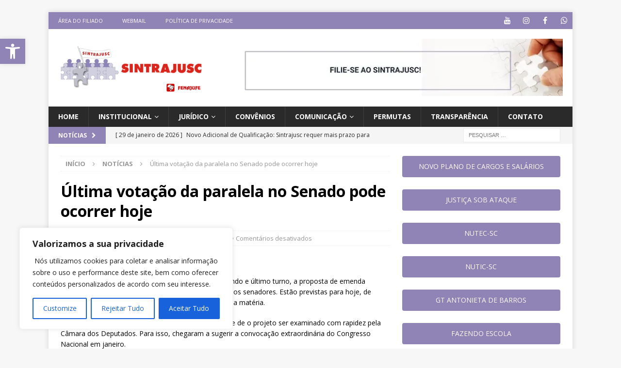

--- FILE ---
content_type: text/html; charset=UTF-8
request_url: https://www.sintrajusc.org.br/ultima-votacao-da-paralela-no-senado-pode-ocorrer-hoje/
body_size: 40338
content:
<!DOCTYPE html>
<html class="no-js mh-one-sb" lang="pt-BR">
<head>
<meta charset="UTF-8">
<meta name="viewport" content="width=device-width, initial-scale=1.0">
<link rel="profile" href="http://gmpg.org/xfn/11" />
<title>Última votação da paralela no Senado pode ocorrer hoje &#8211; Sintrajusc</title>
<meta name='robots' content='max-image-preview:large' />
	<style>img:is([sizes="auto" i], [sizes^="auto," i]) { contain-intrinsic-size: 3000px 1500px }</style>
	<meta name="dlm-version" content="5.1.4"><link rel='dns-prefetch' href='//fonts.googleapis.com' />
<link rel="alternate" type="application/rss+xml" title="Feed para Sintrajusc &raquo;" href="https://www.sintrajusc.org.br/feed/" />
<script type="text/javascript">
/* <![CDATA[ */
window._wpemojiSettings = {"baseUrl":"https:\/\/s.w.org\/images\/core\/emoji\/16.0.1\/72x72\/","ext":".png","svgUrl":"https:\/\/s.w.org\/images\/core\/emoji\/16.0.1\/svg\/","svgExt":".svg","source":{"concatemoji":"https:\/\/www.sintrajusc.org.br\/wp-includes\/js\/wp-emoji-release.min.js?ver=6.8.3"}};
/*! This file is auto-generated */
!function(s,n){var o,i,e;function c(e){try{var t={supportTests:e,timestamp:(new Date).valueOf()};sessionStorage.setItem(o,JSON.stringify(t))}catch(e){}}function p(e,t,n){e.clearRect(0,0,e.canvas.width,e.canvas.height),e.fillText(t,0,0);var t=new Uint32Array(e.getImageData(0,0,e.canvas.width,e.canvas.height).data),a=(e.clearRect(0,0,e.canvas.width,e.canvas.height),e.fillText(n,0,0),new Uint32Array(e.getImageData(0,0,e.canvas.width,e.canvas.height).data));return t.every(function(e,t){return e===a[t]})}function u(e,t){e.clearRect(0,0,e.canvas.width,e.canvas.height),e.fillText(t,0,0);for(var n=e.getImageData(16,16,1,1),a=0;a<n.data.length;a++)if(0!==n.data[a])return!1;return!0}function f(e,t,n,a){switch(t){case"flag":return n(e,"\ud83c\udff3\ufe0f\u200d\u26a7\ufe0f","\ud83c\udff3\ufe0f\u200b\u26a7\ufe0f")?!1:!n(e,"\ud83c\udde8\ud83c\uddf6","\ud83c\udde8\u200b\ud83c\uddf6")&&!n(e,"\ud83c\udff4\udb40\udc67\udb40\udc62\udb40\udc65\udb40\udc6e\udb40\udc67\udb40\udc7f","\ud83c\udff4\u200b\udb40\udc67\u200b\udb40\udc62\u200b\udb40\udc65\u200b\udb40\udc6e\u200b\udb40\udc67\u200b\udb40\udc7f");case"emoji":return!a(e,"\ud83e\udedf")}return!1}function g(e,t,n,a){var r="undefined"!=typeof WorkerGlobalScope&&self instanceof WorkerGlobalScope?new OffscreenCanvas(300,150):s.createElement("canvas"),o=r.getContext("2d",{willReadFrequently:!0}),i=(o.textBaseline="top",o.font="600 32px Arial",{});return e.forEach(function(e){i[e]=t(o,e,n,a)}),i}function t(e){var t=s.createElement("script");t.src=e,t.defer=!0,s.head.appendChild(t)}"undefined"!=typeof Promise&&(o="wpEmojiSettingsSupports",i=["flag","emoji"],n.supports={everything:!0,everythingExceptFlag:!0},e=new Promise(function(e){s.addEventListener("DOMContentLoaded",e,{once:!0})}),new Promise(function(t){var n=function(){try{var e=JSON.parse(sessionStorage.getItem(o));if("object"==typeof e&&"number"==typeof e.timestamp&&(new Date).valueOf()<e.timestamp+604800&&"object"==typeof e.supportTests)return e.supportTests}catch(e){}return null}();if(!n){if("undefined"!=typeof Worker&&"undefined"!=typeof OffscreenCanvas&&"undefined"!=typeof URL&&URL.createObjectURL&&"undefined"!=typeof Blob)try{var e="postMessage("+g.toString()+"("+[JSON.stringify(i),f.toString(),p.toString(),u.toString()].join(",")+"));",a=new Blob([e],{type:"text/javascript"}),r=new Worker(URL.createObjectURL(a),{name:"wpTestEmojiSupports"});return void(r.onmessage=function(e){c(n=e.data),r.terminate(),t(n)})}catch(e){}c(n=g(i,f,p,u))}t(n)}).then(function(e){for(var t in e)n.supports[t]=e[t],n.supports.everything=n.supports.everything&&n.supports[t],"flag"!==t&&(n.supports.everythingExceptFlag=n.supports.everythingExceptFlag&&n.supports[t]);n.supports.everythingExceptFlag=n.supports.everythingExceptFlag&&!n.supports.flag,n.DOMReady=!1,n.readyCallback=function(){n.DOMReady=!0}}).then(function(){return e}).then(function(){var e;n.supports.everything||(n.readyCallback(),(e=n.source||{}).concatemoji?t(e.concatemoji):e.wpemoji&&e.twemoji&&(t(e.twemoji),t(e.wpemoji)))}))}((window,document),window._wpemojiSettings);
/* ]]> */
</script>
<link rel='stylesheet' id='pt-cv-public-style-css' href='https://www.sintrajusc.org.br/wp-content/plugins/content-views-query-and-display-post-page/public/assets/css/cv.css?ver=4.2' type='text/css' media='all' />
<link rel='stylesheet' id='sbi_styles-css' href='https://www.sintrajusc.org.br/wp-content/plugins/instagram-feed/css/sbi-styles.min.css?ver=6.9.1' type='text/css' media='all' />
<style id='wp-emoji-styles-inline-css' type='text/css'>

	img.wp-smiley, img.emoji {
		display: inline !important;
		border: none !important;
		box-shadow: none !important;
		height: 1em !important;
		width: 1em !important;
		margin: 0 0.07em !important;
		vertical-align: -0.1em !important;
		background: none !important;
		padding: 0 !important;
	}
</style>
<link rel='stylesheet' id='wp-block-library-css' href='https://www.sintrajusc.org.br/wp-includes/css/dist/block-library/style.min.css?ver=6.8.3' type='text/css' media='all' />
<style id='classic-theme-styles-inline-css' type='text/css'>
/*! This file is auto-generated */
.wp-block-button__link{color:#fff;background-color:#32373c;border-radius:9999px;box-shadow:none;text-decoration:none;padding:calc(.667em + 2px) calc(1.333em + 2px);font-size:1.125em}.wp-block-file__button{background:#32373c;color:#fff;text-decoration:none}
</style>
<style id='eventpost-timeline-style-inline-css' type='text/css'>
.event_timeline{overflow-x:hidden;padding:22px 0 0;position:relative}.event_timeline:before{background-color:#000;content:"";height:2px;position:absolute;top:22px;width:100%}.event_timeline .track{align-items:flex-start;display:flex;flex-flow:nowrap;position:relative;transition:all 1s;white-space:nowrap;z-index:0}.event_timeline .event_item{display:inline-block;padding:2.5rem 1rem 1rem;position:relative;text-align:center;white-space:normal}.event_timeline .event_item.event_past{opacity:1}.event_timeline .event_item .anchor{background-color:#000;border-radius:50%;content:"";display:block;height:28px;left:calc(50% - 8px);position:absolute;top:-30px;width:28px}.event_timeline .event_item .anchor:before{background-color:inherit;content:"";display:block;height:2.3rem;left:50%;position:absolute;top:28px;width:1px}.event_timeline .event_item .event_date{font-weight:700}.event_timeline .event_item h5{line-height:1;margin:0;padding:0}.event_timeline .next,.event_timeline .previous{background-color:#000;border-radius:50%;content:"";cursor:pointer;display:block;height:40px;position:absolute;top:1.5px;width:40px;z-index:1}.event_timeline .next:after,.event_timeline .previous:after{border-bottom:3px solid #fff;border-left:3px solid #fff;content:"";font-size:0;height:10px;position:absolute;top:14.8333333333px;transition:left .3s;width:10px;z-index:3}.event_timeline .next{right:0}.event_timeline .next:after{left:11.5px;transform:rotate(-135deg)}.event_timeline .next:focus:after,.event_timeline .next:hover:after{left:14.5px}.event_timeline .previous{display:none;left:0}.event_timeline .previous:after{left:15px;transform:rotate(45deg)}.event_timeline .previous:focus:after,.event_timeline .previous:hover:after{left:12px}

</style>
<link rel='stylesheet' id='event-post-map-css' href='https://www.sintrajusc.org.br/wp-content/plugins/event-post/build/map/event-map.css?ver=6.8.3' type='text/css' media='all' />
<style id='global-styles-inline-css' type='text/css'>
:root{--wp--preset--aspect-ratio--square: 1;--wp--preset--aspect-ratio--4-3: 4/3;--wp--preset--aspect-ratio--3-4: 3/4;--wp--preset--aspect-ratio--3-2: 3/2;--wp--preset--aspect-ratio--2-3: 2/3;--wp--preset--aspect-ratio--16-9: 16/9;--wp--preset--aspect-ratio--9-16: 9/16;--wp--preset--color--black: #000000;--wp--preset--color--cyan-bluish-gray: #abb8c3;--wp--preset--color--white: #ffffff;--wp--preset--color--pale-pink: #f78da7;--wp--preset--color--vivid-red: #cf2e2e;--wp--preset--color--luminous-vivid-orange: #ff6900;--wp--preset--color--luminous-vivid-amber: #fcb900;--wp--preset--color--light-green-cyan: #7bdcb5;--wp--preset--color--vivid-green-cyan: #00d084;--wp--preset--color--pale-cyan-blue: #8ed1fc;--wp--preset--color--vivid-cyan-blue: #0693e3;--wp--preset--color--vivid-purple: #9b51e0;--wp--preset--gradient--vivid-cyan-blue-to-vivid-purple: linear-gradient(135deg,rgba(6,147,227,1) 0%,rgb(155,81,224) 100%);--wp--preset--gradient--light-green-cyan-to-vivid-green-cyan: linear-gradient(135deg,rgb(122,220,180) 0%,rgb(0,208,130) 100%);--wp--preset--gradient--luminous-vivid-amber-to-luminous-vivid-orange: linear-gradient(135deg,rgba(252,185,0,1) 0%,rgba(255,105,0,1) 100%);--wp--preset--gradient--luminous-vivid-orange-to-vivid-red: linear-gradient(135deg,rgba(255,105,0,1) 0%,rgb(207,46,46) 100%);--wp--preset--gradient--very-light-gray-to-cyan-bluish-gray: linear-gradient(135deg,rgb(238,238,238) 0%,rgb(169,184,195) 100%);--wp--preset--gradient--cool-to-warm-spectrum: linear-gradient(135deg,rgb(74,234,220) 0%,rgb(151,120,209) 20%,rgb(207,42,186) 40%,rgb(238,44,130) 60%,rgb(251,105,98) 80%,rgb(254,248,76) 100%);--wp--preset--gradient--blush-light-purple: linear-gradient(135deg,rgb(255,206,236) 0%,rgb(152,150,240) 100%);--wp--preset--gradient--blush-bordeaux: linear-gradient(135deg,rgb(254,205,165) 0%,rgb(254,45,45) 50%,rgb(107,0,62) 100%);--wp--preset--gradient--luminous-dusk: linear-gradient(135deg,rgb(255,203,112) 0%,rgb(199,81,192) 50%,rgb(65,88,208) 100%);--wp--preset--gradient--pale-ocean: linear-gradient(135deg,rgb(255,245,203) 0%,rgb(182,227,212) 50%,rgb(51,167,181) 100%);--wp--preset--gradient--electric-grass: linear-gradient(135deg,rgb(202,248,128) 0%,rgb(113,206,126) 100%);--wp--preset--gradient--midnight: linear-gradient(135deg,rgb(2,3,129) 0%,rgb(40,116,252) 100%);--wp--preset--font-size--small: 13px;--wp--preset--font-size--medium: 20px;--wp--preset--font-size--large: 36px;--wp--preset--font-size--x-large: 42px;--wp--preset--spacing--20: 0.44rem;--wp--preset--spacing--30: 0.67rem;--wp--preset--spacing--40: 1rem;--wp--preset--spacing--50: 1.5rem;--wp--preset--spacing--60: 2.25rem;--wp--preset--spacing--70: 3.38rem;--wp--preset--spacing--80: 5.06rem;--wp--preset--shadow--natural: 6px 6px 9px rgba(0, 0, 0, 0.2);--wp--preset--shadow--deep: 12px 12px 50px rgba(0, 0, 0, 0.4);--wp--preset--shadow--sharp: 6px 6px 0px rgba(0, 0, 0, 0.2);--wp--preset--shadow--outlined: 6px 6px 0px -3px rgba(255, 255, 255, 1), 6px 6px rgba(0, 0, 0, 1);--wp--preset--shadow--crisp: 6px 6px 0px rgba(0, 0, 0, 1);}:where(.is-layout-flex){gap: 0.5em;}:where(.is-layout-grid){gap: 0.5em;}body .is-layout-flex{display: flex;}.is-layout-flex{flex-wrap: wrap;align-items: center;}.is-layout-flex > :is(*, div){margin: 0;}body .is-layout-grid{display: grid;}.is-layout-grid > :is(*, div){margin: 0;}:where(.wp-block-columns.is-layout-flex){gap: 2em;}:where(.wp-block-columns.is-layout-grid){gap: 2em;}:where(.wp-block-post-template.is-layout-flex){gap: 1.25em;}:where(.wp-block-post-template.is-layout-grid){gap: 1.25em;}.has-black-color{color: var(--wp--preset--color--black) !important;}.has-cyan-bluish-gray-color{color: var(--wp--preset--color--cyan-bluish-gray) !important;}.has-white-color{color: var(--wp--preset--color--white) !important;}.has-pale-pink-color{color: var(--wp--preset--color--pale-pink) !important;}.has-vivid-red-color{color: var(--wp--preset--color--vivid-red) !important;}.has-luminous-vivid-orange-color{color: var(--wp--preset--color--luminous-vivid-orange) !important;}.has-luminous-vivid-amber-color{color: var(--wp--preset--color--luminous-vivid-amber) !important;}.has-light-green-cyan-color{color: var(--wp--preset--color--light-green-cyan) !important;}.has-vivid-green-cyan-color{color: var(--wp--preset--color--vivid-green-cyan) !important;}.has-pale-cyan-blue-color{color: var(--wp--preset--color--pale-cyan-blue) !important;}.has-vivid-cyan-blue-color{color: var(--wp--preset--color--vivid-cyan-blue) !important;}.has-vivid-purple-color{color: var(--wp--preset--color--vivid-purple) !important;}.has-black-background-color{background-color: var(--wp--preset--color--black) !important;}.has-cyan-bluish-gray-background-color{background-color: var(--wp--preset--color--cyan-bluish-gray) !important;}.has-white-background-color{background-color: var(--wp--preset--color--white) !important;}.has-pale-pink-background-color{background-color: var(--wp--preset--color--pale-pink) !important;}.has-vivid-red-background-color{background-color: var(--wp--preset--color--vivid-red) !important;}.has-luminous-vivid-orange-background-color{background-color: var(--wp--preset--color--luminous-vivid-orange) !important;}.has-luminous-vivid-amber-background-color{background-color: var(--wp--preset--color--luminous-vivid-amber) !important;}.has-light-green-cyan-background-color{background-color: var(--wp--preset--color--light-green-cyan) !important;}.has-vivid-green-cyan-background-color{background-color: var(--wp--preset--color--vivid-green-cyan) !important;}.has-pale-cyan-blue-background-color{background-color: var(--wp--preset--color--pale-cyan-blue) !important;}.has-vivid-cyan-blue-background-color{background-color: var(--wp--preset--color--vivid-cyan-blue) !important;}.has-vivid-purple-background-color{background-color: var(--wp--preset--color--vivid-purple) !important;}.has-black-border-color{border-color: var(--wp--preset--color--black) !important;}.has-cyan-bluish-gray-border-color{border-color: var(--wp--preset--color--cyan-bluish-gray) !important;}.has-white-border-color{border-color: var(--wp--preset--color--white) !important;}.has-pale-pink-border-color{border-color: var(--wp--preset--color--pale-pink) !important;}.has-vivid-red-border-color{border-color: var(--wp--preset--color--vivid-red) !important;}.has-luminous-vivid-orange-border-color{border-color: var(--wp--preset--color--luminous-vivid-orange) !important;}.has-luminous-vivid-amber-border-color{border-color: var(--wp--preset--color--luminous-vivid-amber) !important;}.has-light-green-cyan-border-color{border-color: var(--wp--preset--color--light-green-cyan) !important;}.has-vivid-green-cyan-border-color{border-color: var(--wp--preset--color--vivid-green-cyan) !important;}.has-pale-cyan-blue-border-color{border-color: var(--wp--preset--color--pale-cyan-blue) !important;}.has-vivid-cyan-blue-border-color{border-color: var(--wp--preset--color--vivid-cyan-blue) !important;}.has-vivid-purple-border-color{border-color: var(--wp--preset--color--vivid-purple) !important;}.has-vivid-cyan-blue-to-vivid-purple-gradient-background{background: var(--wp--preset--gradient--vivid-cyan-blue-to-vivid-purple) !important;}.has-light-green-cyan-to-vivid-green-cyan-gradient-background{background: var(--wp--preset--gradient--light-green-cyan-to-vivid-green-cyan) !important;}.has-luminous-vivid-amber-to-luminous-vivid-orange-gradient-background{background: var(--wp--preset--gradient--luminous-vivid-amber-to-luminous-vivid-orange) !important;}.has-luminous-vivid-orange-to-vivid-red-gradient-background{background: var(--wp--preset--gradient--luminous-vivid-orange-to-vivid-red) !important;}.has-very-light-gray-to-cyan-bluish-gray-gradient-background{background: var(--wp--preset--gradient--very-light-gray-to-cyan-bluish-gray) !important;}.has-cool-to-warm-spectrum-gradient-background{background: var(--wp--preset--gradient--cool-to-warm-spectrum) !important;}.has-blush-light-purple-gradient-background{background: var(--wp--preset--gradient--blush-light-purple) !important;}.has-blush-bordeaux-gradient-background{background: var(--wp--preset--gradient--blush-bordeaux) !important;}.has-luminous-dusk-gradient-background{background: var(--wp--preset--gradient--luminous-dusk) !important;}.has-pale-ocean-gradient-background{background: var(--wp--preset--gradient--pale-ocean) !important;}.has-electric-grass-gradient-background{background: var(--wp--preset--gradient--electric-grass) !important;}.has-midnight-gradient-background{background: var(--wp--preset--gradient--midnight) !important;}.has-small-font-size{font-size: var(--wp--preset--font-size--small) !important;}.has-medium-font-size{font-size: var(--wp--preset--font-size--medium) !important;}.has-large-font-size{font-size: var(--wp--preset--font-size--large) !important;}.has-x-large-font-size{font-size: var(--wp--preset--font-size--x-large) !important;}
:where(.wp-block-post-template.is-layout-flex){gap: 1.25em;}:where(.wp-block-post-template.is-layout-grid){gap: 1.25em;}
:where(.wp-block-columns.is-layout-flex){gap: 2em;}:where(.wp-block-columns.is-layout-grid){gap: 2em;}
:root :where(.wp-block-pullquote){font-size: 1.5em;line-height: 1.6;}
</style>
<link rel='stylesheet' id='event-post-css' href='https://www.sintrajusc.org.br/wp-content/plugins/event-post/build/front/front.css?ver=1760876981' type='text/css' media='all' />
<link rel='stylesheet' id='dashicons-css' href='https://www.sintrajusc.org.br/wp-includes/css/dashicons.min.css?ver=6.8.3' type='text/css' media='all' />
<link rel='stylesheet' id='sow-button-base-css' href='https://www.sintrajusc.org.br/wp-content/plugins/so-widgets-bundle/widgets/button/css/style.css?ver=1.69.3' type='text/css' media='all' />
<link rel='stylesheet' id='sow-button-flat-5dad8d88f8dd-css' href='https://www.sintrajusc.org.br/wp-content/uploads/siteorigin-widgets/sow-button-flat-5dad8d88f8dd.css?ver=6.8.3' type='text/css' media='all' />
<link rel='stylesheet' id='sow-google-font-roboto-css' href='https://fonts.googleapis.com/css?family=Roboto%3A700&#038;ver=6.8.3' type='text/css' media='all' />
<link rel='stylesheet' id='sow-button-flat-5db04aa49a86-css' href='https://www.sintrajusc.org.br/wp-content/uploads/siteorigin-widgets/sow-button-flat-5db04aa49a86.css?ver=6.8.3' type='text/css' media='all' />
<link rel='stylesheet' id='sow-button-flat-e83c7d27abef-css' href='https://www.sintrajusc.org.br/wp-content/uploads/siteorigin-widgets/sow-button-flat-e83c7d27abef.css?ver=6.8.3' type='text/css' media='all' />
<link rel='stylesheet' id='sow-button-flat-eab3feba0b47-css' href='https://www.sintrajusc.org.br/wp-content/uploads/siteorigin-widgets/sow-button-flat-eab3feba0b47.css?ver=6.8.3' type='text/css' media='all' />
<link rel='stylesheet' id='sow-image-default-8b5b6f678277-css' href='https://www.sintrajusc.org.br/wp-content/uploads/siteorigin-widgets/sow-image-default-8b5b6f678277.css?ver=6.8.3' type='text/css' media='all' />
<link rel='stylesheet' id='sow-button-flat-9e213b53b72e-css' href='https://www.sintrajusc.org.br/wp-content/uploads/siteorigin-widgets/sow-button-flat-9e213b53b72e.css?ver=6.8.3' type='text/css' media='all' />
<link rel='stylesheet' id='sow-button-flat-6ad0fb127fef-css' href='https://www.sintrajusc.org.br/wp-content/uploads/siteorigin-widgets/sow-button-flat-6ad0fb127fef.css?ver=6.8.3' type='text/css' media='all' />
<link rel='stylesheet' id='pojo-a11y-css' href='https://www.sintrajusc.org.br/wp-content/plugins/pojo-accessibility/modules/legacy/assets/css/style.min.css?ver=1.0.0' type='text/css' media='all' />
<link rel='stylesheet' id='mh-font-awesome-css' href='https://www.sintrajusc.org.br/wp-content/themes/mh-magazine/includes/font-awesome.min.css' type='text/css' media='all' />
<link rel='stylesheet' id='mh-magazine-css' href='https://www.sintrajusc.org.br/wp-content/themes/mh-magazine/style.css?ver=3.10.0' type='text/css' media='all' />
<link rel='stylesheet' id='mh-google-fonts-css' href='https://fonts.googleapis.com/css?family=Open+Sans:300,400,400italic,600,700' type='text/css' media='all' />
<link rel='stylesheet' id='simple-social-icons-font-css' href='https://www.sintrajusc.org.br/wp-content/plugins/simple-social-icons/css/style.css?ver=3.0.2' type='text/css' media='all' />
<link rel='stylesheet' id='newsletter-css' href='https://www.sintrajusc.org.br/wp-content/plugins/newsletter/style.css?ver=9.0.4' type='text/css' media='all' />
<link rel='stylesheet' id='__EPYT__style-css' href='https://www.sintrajusc.org.br/wp-content/plugins/youtube-embed-plus/styles/ytprefs.min.css?ver=14.2.3' type='text/css' media='all' />
<style id='__EPYT__style-inline-css' type='text/css'>

                .epyt-gallery-thumb {
                        width: 33.333%;
                }
                
</style>
<script type="text/javascript" id="cookie-law-info-js-extra">
/* <![CDATA[ */
var _ckyConfig = {"_ipData":[],"_assetsURL":"https:\/\/www.sintrajusc.org.br\/wp-content\/plugins\/cookie-law-info\/lite\/frontend\/images\/","_publicURL":"https:\/\/www.sintrajusc.org.br","_expiry":"365","_categories":[{"name":"Necess\u00e1rio","slug":"necessary","isNecessary":true,"ccpaDoNotSell":true,"cookies":[{"cookieID":"cookielawinfo-checkbox-analytics","domain":"sintrajusc.org.br","provider":""},{"cookieID":"cookielawinfo-checkbox-functional","domain":"sintrajusc.org.br","provider":""},{"cookieID":"cookielawinfo-checkbox-necessary","domain":"sintrajusc.org.br","provider":""},{"cookieID":"cookielawinfo-checkbox-others","domain":"sintrajusc.org.br","provider":""},{"cookieID":"cookielawinfo-checkbox-performance","domain":"gramadotrip.com.br","provider":""},{"cookieID":"viewed_cookie_policy","domain":"sintrajusc.org.br","provider":""}],"active":true,"defaultConsent":{"gdpr":true,"ccpa":true}},{"name":"Funcional ","slug":"functional","isNecessary":false,"ccpaDoNotSell":true,"cookies":[],"active":true,"defaultConsent":{"gdpr":false,"ccpa":false}},{"name":" An\u00e1lise","slug":"analytics","isNecessary":false,"ccpaDoNotSell":true,"cookies":[],"active":true,"defaultConsent":{"gdpr":false,"ccpa":false}},{"name":"Desempenho","slug":"performance","isNecessary":false,"ccpaDoNotSell":true,"cookies":[],"active":true,"defaultConsent":{"gdpr":false,"ccpa":false}},{"name":" An\u00fancio","slug":"advertisement","isNecessary":false,"ccpaDoNotSell":true,"cookies":[],"active":true,"defaultConsent":{"gdpr":false,"ccpa":false}}],"_activeLaw":"gdpr","_rootDomain":"","_block":"1","_showBanner":"1","_bannerConfig":{"settings":{"type":"box","preferenceCenterType":"popup","position":"bottom-left","applicableLaw":"gdpr"},"behaviours":{"reloadBannerOnAccept":false,"loadAnalyticsByDefault":false,"animations":{"onLoad":"animate","onHide":"sticky"}},"config":{"revisitConsent":{"status":true,"tag":"revisit-consent","position":"bottom-left","meta":{"url":"#"},"styles":{"background-color":"#0056A7"},"elements":{"title":{"type":"text","tag":"revisit-consent-title","status":true,"styles":{"color":"#0056a7"}}}},"preferenceCenter":{"toggle":{"status":true,"tag":"detail-category-toggle","type":"toggle","states":{"active":{"styles":{"background-color":"#1863DC"}},"inactive":{"styles":{"background-color":"#D0D5D2"}}}}},"categoryPreview":{"status":false,"toggle":{"status":true,"tag":"detail-category-preview-toggle","type":"toggle","states":{"active":{"styles":{"background-color":"#1863DC"}},"inactive":{"styles":{"background-color":"#D0D5D2"}}}}},"videoPlaceholder":{"status":true,"styles":{"background-color":"#000000","border-color":"#000000","color":"#ffffff"}},"readMore":{"status":false,"tag":"readmore-button","type":"link","meta":{"noFollow":true,"newTab":true},"styles":{"color":"#1863DC","background-color":"transparent","border-color":"transparent"}},"auditTable":{"status":true},"optOption":{"status":true,"toggle":{"status":true,"tag":"optout-option-toggle","type":"toggle","states":{"active":{"styles":{"background-color":"#1863dc"}},"inactive":{"styles":{"background-color":"#FFFFFF"}}}}}}},"_version":"3.3.5","_logConsent":"1","_tags":[{"tag":"accept-button","styles":{"color":"#FFFFFF","background-color":"#1863DC","border-color":"#1863DC"}},{"tag":"reject-button","styles":{"color":"#1863DC","background-color":"transparent","border-color":"#1863DC"}},{"tag":"settings-button","styles":{"color":"#1863DC","background-color":"transparent","border-color":"#1863DC"}},{"tag":"readmore-button","styles":{"color":"#1863DC","background-color":"transparent","border-color":"transparent"}},{"tag":"donotsell-button","styles":{"color":"#1863DC","background-color":"transparent","border-color":"transparent"}},{"tag":"accept-button","styles":{"color":"#FFFFFF","background-color":"#1863DC","border-color":"#1863DC"}},{"tag":"revisit-consent","styles":{"background-color":"#0056A7"}}],"_shortCodes":[{"key":"cky_readmore","content":"<a href=\"https:\/\/www.sintrajusc.org.br\/politica-de-privacidade\/\" class=\"cky-policy\" aria-label=\"Para saber mais sobre nossas pol\u00edticas, clique aqui.\" target=\"_blank\" rel=\"noopener\" data-cky-tag=\"readmore-button\">Para saber mais sobre nossas pol\u00edticas, clique aqui.<\/a>","tag":"readmore-button","status":false,"attributes":{"rel":"nofollow","target":"_blank"}},{"key":"cky_show_desc","content":"<button class=\"cky-show-desc-btn\" data-cky-tag=\"show-desc-button\" aria-label=\"Mostre mais.\">Mostre mais.<\/button>","tag":"show-desc-button","status":true,"attributes":[]},{"key":"cky_hide_desc","content":"<button class=\"cky-show-desc-btn\" data-cky-tag=\"hide-desc-button\" aria-label=\"Mostre menos.\">Mostre menos.<\/button>","tag":"hide-desc-button","status":true,"attributes":[]},{"key":"cky_category_toggle_label","content":"[cky_{{status}}_category_label] [cky_preference_{{category_slug}}_title]","tag":"","status":true,"attributes":[]},{"key":"cky_enable_category_label","content":"Enable","tag":"","status":true,"attributes":[]},{"key":"cky_disable_category_label","content":"Disable","tag":"","status":true,"attributes":[]},{"key":"cky_video_placeholder","content":"<div class=\"video-placeholder-normal\" data-cky-tag=\"video-placeholder\" id=\"[UNIQUEID]\"><p class=\"video-placeholder-text-normal\" data-cky-tag=\"placeholder-title\">Aceite os cookies para acessar este conte\u00fado.<\/p><\/div>","tag":"","status":true,"attributes":[]},{"key":"cky_enable_optout_label","content":"Enable","tag":"","status":true,"attributes":[]},{"key":"cky_disable_optout_label","content":"Disable","tag":"","status":true,"attributes":[]},{"key":"cky_optout_toggle_label","content":"[cky_{{status}}_optout_label] [cky_optout_option_title]","tag":"","status":true,"attributes":[]},{"key":"cky_optout_option_title","content":"Do Not Sell or Share My Personal Information","tag":"","status":true,"attributes":[]},{"key":"cky_optout_close_label","content":"Close","tag":"","status":true,"attributes":[]},{"key":"cky_preference_close_label","content":"Close","tag":"","status":true,"attributes":[]}],"_rtl":"","_language":"en","_providersToBlock":[]};
var _ckyStyles = {"css":".cky-overlay{background: #000000; opacity: 0.4; position: fixed; top: 0; left: 0; width: 100%; height: 100%; z-index: 99999999;}.cky-hide{display: none;}.cky-btn-revisit-wrapper{display: flex; align-items: center; justify-content: center; background: #0056a7; width: 45px; height: 45px; border-radius: 50%; position: fixed; z-index: 999999; cursor: pointer;}.cky-revisit-bottom-left{bottom: 15px; left: 15px;}.cky-revisit-bottom-right{bottom: 15px; right: 15px;}.cky-btn-revisit-wrapper .cky-btn-revisit{display: flex; align-items: center; justify-content: center; background: none; border: none; cursor: pointer; position: relative; margin: 0; padding: 0;}.cky-btn-revisit-wrapper .cky-btn-revisit img{max-width: fit-content; margin: 0; height: 30px; width: 30px;}.cky-revisit-bottom-left:hover::before{content: attr(data-tooltip); position: absolute; background: #4e4b66; color: #ffffff; left: calc(100% + 7px); font-size: 12px; line-height: 16px; width: max-content; padding: 4px 8px; border-radius: 4px;}.cky-revisit-bottom-left:hover::after{position: absolute; content: \"\"; border: 5px solid transparent; left: calc(100% + 2px); border-left-width: 0; border-right-color: #4e4b66;}.cky-revisit-bottom-right:hover::before{content: attr(data-tooltip); position: absolute; background: #4e4b66; color: #ffffff; right: calc(100% + 7px); font-size: 12px; line-height: 16px; width: max-content; padding: 4px 8px; border-radius: 4px;}.cky-revisit-bottom-right:hover::after{position: absolute; content: \"\"; border: 5px solid transparent; right: calc(100% + 2px); border-right-width: 0; border-left-color: #4e4b66;}.cky-revisit-hide{display: none;}.cky-consent-container{position: fixed; width: 440px; box-sizing: border-box; z-index: 9999999; border-radius: 6px;}.cky-consent-container .cky-consent-bar{background: #ffffff; border: 1px solid; padding: 20px 26px; box-shadow: 0 -1px 10px 0 #acabab4d; border-radius: 6px;}.cky-box-bottom-left{bottom: 40px; left: 40px;}.cky-box-bottom-right{bottom: 40px; right: 40px;}.cky-box-top-left{top: 40px; left: 40px;}.cky-box-top-right{top: 40px; right: 40px;}.cky-custom-brand-logo-wrapper .cky-custom-brand-logo{width: 100px; height: auto; margin: 0 0 12px 0;}.cky-notice .cky-title{color: #212121; font-weight: 700; font-size: 18px; line-height: 24px; margin: 0 0 12px 0;}.cky-notice-des *,.cky-preference-content-wrapper *,.cky-accordion-header-des *,.cky-gpc-wrapper .cky-gpc-desc *{font-size: 14px;}.cky-notice-des{color: #212121; font-size: 14px; line-height: 24px; font-weight: 400;}.cky-notice-des img{height: 25px; width: 25px;}.cky-consent-bar .cky-notice-des p,.cky-gpc-wrapper .cky-gpc-desc p,.cky-preference-body-wrapper .cky-preference-content-wrapper p,.cky-accordion-header-wrapper .cky-accordion-header-des p,.cky-cookie-des-table li div:last-child p{color: inherit; margin-top: 0; overflow-wrap: break-word;}.cky-notice-des P:last-child,.cky-preference-content-wrapper p:last-child,.cky-cookie-des-table li div:last-child p:last-child,.cky-gpc-wrapper .cky-gpc-desc p:last-child{margin-bottom: 0;}.cky-notice-des a.cky-policy,.cky-notice-des button.cky-policy{font-size: 14px; color: #1863dc; white-space: nowrap; cursor: pointer; background: transparent; border: 1px solid; text-decoration: underline;}.cky-notice-des button.cky-policy{padding: 0;}.cky-notice-des a.cky-policy:focus-visible,.cky-notice-des button.cky-policy:focus-visible,.cky-preference-content-wrapper .cky-show-desc-btn:focus-visible,.cky-accordion-header .cky-accordion-btn:focus-visible,.cky-preference-header .cky-btn-close:focus-visible,.cky-switch input[type=\"checkbox\"]:focus-visible,.cky-footer-wrapper a:focus-visible,.cky-btn:focus-visible{outline: 2px solid #1863dc; outline-offset: 2px;}.cky-btn:focus:not(:focus-visible),.cky-accordion-header .cky-accordion-btn:focus:not(:focus-visible),.cky-preference-content-wrapper .cky-show-desc-btn:focus:not(:focus-visible),.cky-btn-revisit-wrapper .cky-btn-revisit:focus:not(:focus-visible),.cky-preference-header .cky-btn-close:focus:not(:focus-visible),.cky-consent-bar .cky-banner-btn-close:focus:not(:focus-visible){outline: 0;}button.cky-show-desc-btn:not(:hover):not(:active){color: #1863dc; background: transparent;}button.cky-accordion-btn:not(:hover):not(:active),button.cky-banner-btn-close:not(:hover):not(:active),button.cky-btn-revisit:not(:hover):not(:active),button.cky-btn-close:not(:hover):not(:active){background: transparent;}.cky-consent-bar button:hover,.cky-modal.cky-modal-open button:hover,.cky-consent-bar button:focus,.cky-modal.cky-modal-open button:focus{text-decoration: none;}.cky-notice-btn-wrapper{display: flex; justify-content: flex-start; align-items: center; flex-wrap: wrap; margin-top: 16px;}.cky-notice-btn-wrapper .cky-btn{text-shadow: none; box-shadow: none;}.cky-btn{flex: auto; max-width: 100%; font-size: 14px; font-family: inherit; line-height: 24px; padding: 8px; font-weight: 500; margin: 0 8px 0 0; border-radius: 2px; cursor: pointer; text-align: center; text-transform: none; min-height: 0;}.cky-btn:hover{opacity: 0.8;}.cky-btn-customize{color: #1863dc; background: transparent; border: 2px solid #1863dc;}.cky-btn-reject{color: #1863dc; background: transparent; border: 2px solid #1863dc;}.cky-btn-accept{background: #1863dc; color: #ffffff; border: 2px solid #1863dc;}.cky-btn:last-child{margin-right: 0;}@media (max-width: 576px){.cky-box-bottom-left{bottom: 0; left: 0;}.cky-box-bottom-right{bottom: 0; right: 0;}.cky-box-top-left{top: 0; left: 0;}.cky-box-top-right{top: 0; right: 0;}}@media (max-width: 440px){.cky-box-bottom-left, .cky-box-bottom-right, .cky-box-top-left, .cky-box-top-right{width: 100%; max-width: 100%;}.cky-consent-container .cky-consent-bar{padding: 20px 0;}.cky-custom-brand-logo-wrapper, .cky-notice .cky-title, .cky-notice-des, .cky-notice-btn-wrapper{padding: 0 24px;}.cky-notice-des{max-height: 40vh; overflow-y: scroll;}.cky-notice-btn-wrapper{flex-direction: column; margin-top: 0;}.cky-btn{width: 100%; margin: 10px 0 0 0;}.cky-notice-btn-wrapper .cky-btn-customize{order: 2;}.cky-notice-btn-wrapper .cky-btn-reject{order: 3;}.cky-notice-btn-wrapper .cky-btn-accept{order: 1; margin-top: 16px;}}@media (max-width: 352px){.cky-notice .cky-title{font-size: 16px;}.cky-notice-des *{font-size: 12px;}.cky-notice-des, .cky-btn{font-size: 12px;}}.cky-modal.cky-modal-open{display: flex; visibility: visible; -webkit-transform: translate(-50%, -50%); -moz-transform: translate(-50%, -50%); -ms-transform: translate(-50%, -50%); -o-transform: translate(-50%, -50%); transform: translate(-50%, -50%); top: 50%; left: 50%; transition: all 1s ease;}.cky-modal{box-shadow: 0 32px 68px rgba(0, 0, 0, 0.3); margin: 0 auto; position: fixed; max-width: 100%; background: #ffffff; top: 50%; box-sizing: border-box; border-radius: 6px; z-index: 999999999; color: #212121; -webkit-transform: translate(-50%, 100%); -moz-transform: translate(-50%, 100%); -ms-transform: translate(-50%, 100%); -o-transform: translate(-50%, 100%); transform: translate(-50%, 100%); visibility: hidden; transition: all 0s ease;}.cky-preference-center{max-height: 79vh; overflow: hidden; width: 845px; overflow: hidden; flex: 1 1 0; display: flex; flex-direction: column; border-radius: 6px;}.cky-preference-header{display: flex; align-items: center; justify-content: space-between; padding: 22px 24px; border-bottom: 1px solid;}.cky-preference-header .cky-preference-title{font-size: 18px; font-weight: 700; line-height: 24px;}.cky-preference-header .cky-btn-close{margin: 0; cursor: pointer; vertical-align: middle; padding: 0; background: none; border: none; width: auto; height: auto; min-height: 0; line-height: 0; text-shadow: none; box-shadow: none;}.cky-preference-header .cky-btn-close img{margin: 0; height: 10px; width: 10px;}.cky-preference-body-wrapper{padding: 0 24px; flex: 1; overflow: auto; box-sizing: border-box;}.cky-preference-content-wrapper,.cky-gpc-wrapper .cky-gpc-desc{font-size: 14px; line-height: 24px; font-weight: 400; padding: 12px 0;}.cky-preference-content-wrapper{border-bottom: 1px solid;}.cky-preference-content-wrapper img{height: 25px; width: 25px;}.cky-preference-content-wrapper .cky-show-desc-btn{font-size: 14px; font-family: inherit; color: #1863dc; text-decoration: none; line-height: 24px; padding: 0; margin: 0; white-space: nowrap; cursor: pointer; background: transparent; border-color: transparent; text-transform: none; min-height: 0; text-shadow: none; box-shadow: none;}.cky-accordion-wrapper{margin-bottom: 10px;}.cky-accordion{border-bottom: 1px solid;}.cky-accordion:last-child{border-bottom: none;}.cky-accordion .cky-accordion-item{display: flex; margin-top: 10px;}.cky-accordion .cky-accordion-body{display: none;}.cky-accordion.cky-accordion-active .cky-accordion-body{display: block; padding: 0 22px; margin-bottom: 16px;}.cky-accordion-header-wrapper{cursor: pointer; width: 100%;}.cky-accordion-item .cky-accordion-header{display: flex; justify-content: space-between; align-items: center;}.cky-accordion-header .cky-accordion-btn{font-size: 16px; font-family: inherit; color: #212121; line-height: 24px; background: none; border: none; font-weight: 700; padding: 0; margin: 0; cursor: pointer; text-transform: none; min-height: 0; text-shadow: none; box-shadow: none;}.cky-accordion-header .cky-always-active{color: #008000; font-weight: 600; line-height: 24px; font-size: 14px;}.cky-accordion-header-des{font-size: 14px; line-height: 24px; margin: 10px 0 16px 0;}.cky-accordion-chevron{margin-right: 22px; position: relative; cursor: pointer;}.cky-accordion-chevron-hide{display: none;}.cky-accordion .cky-accordion-chevron i::before{content: \"\"; position: absolute; border-right: 1.4px solid; border-bottom: 1.4px solid; border-color: inherit; height: 6px; width: 6px; -webkit-transform: rotate(-45deg); -moz-transform: rotate(-45deg); -ms-transform: rotate(-45deg); -o-transform: rotate(-45deg); transform: rotate(-45deg); transition: all 0.2s ease-in-out; top: 8px;}.cky-accordion.cky-accordion-active .cky-accordion-chevron i::before{-webkit-transform: rotate(45deg); -moz-transform: rotate(45deg); -ms-transform: rotate(45deg); -o-transform: rotate(45deg); transform: rotate(45deg);}.cky-audit-table{background: #f4f4f4; border-radius: 6px;}.cky-audit-table .cky-empty-cookies-text{color: inherit; font-size: 12px; line-height: 24px; margin: 0; padding: 10px;}.cky-audit-table .cky-cookie-des-table{font-size: 12px; line-height: 24px; font-weight: normal; padding: 15px 10px; border-bottom: 1px solid; border-bottom-color: inherit; margin: 0;}.cky-audit-table .cky-cookie-des-table:last-child{border-bottom: none;}.cky-audit-table .cky-cookie-des-table li{list-style-type: none; display: flex; padding: 3px 0;}.cky-audit-table .cky-cookie-des-table li:first-child{padding-top: 0;}.cky-cookie-des-table li div:first-child{width: 100px; font-weight: 600; word-break: break-word; word-wrap: break-word;}.cky-cookie-des-table li div:last-child{flex: 1; word-break: break-word; word-wrap: break-word; margin-left: 8px;}.cky-footer-shadow{display: block; width: 100%; height: 40px; background: linear-gradient(180deg, rgba(255, 255, 255, 0) 0%, #ffffff 100%); position: absolute; bottom: calc(100% - 1px);}.cky-footer-wrapper{position: relative;}.cky-prefrence-btn-wrapper{display: flex; flex-wrap: wrap; align-items: center; justify-content: center; padding: 22px 24px; border-top: 1px solid;}.cky-prefrence-btn-wrapper .cky-btn{flex: auto; max-width: 100%; text-shadow: none; box-shadow: none;}.cky-btn-preferences{color: #1863dc; background: transparent; border: 2px solid #1863dc;}.cky-preference-header,.cky-preference-body-wrapper,.cky-preference-content-wrapper,.cky-accordion-wrapper,.cky-accordion,.cky-accordion-wrapper,.cky-footer-wrapper,.cky-prefrence-btn-wrapper{border-color: inherit;}@media (max-width: 845px){.cky-modal{max-width: calc(100% - 16px);}}@media (max-width: 576px){.cky-modal{max-width: 100%;}.cky-preference-center{max-height: 100vh;}.cky-prefrence-btn-wrapper{flex-direction: column;}.cky-accordion.cky-accordion-active .cky-accordion-body{padding-right: 0;}.cky-prefrence-btn-wrapper .cky-btn{width: 100%; margin: 10px 0 0 0;}.cky-prefrence-btn-wrapper .cky-btn-reject{order: 3;}.cky-prefrence-btn-wrapper .cky-btn-accept{order: 1; margin-top: 0;}.cky-prefrence-btn-wrapper .cky-btn-preferences{order: 2;}}@media (max-width: 425px){.cky-accordion-chevron{margin-right: 15px;}.cky-notice-btn-wrapper{margin-top: 0;}.cky-accordion.cky-accordion-active .cky-accordion-body{padding: 0 15px;}}@media (max-width: 352px){.cky-preference-header .cky-preference-title{font-size: 16px;}.cky-preference-header{padding: 16px 24px;}.cky-preference-content-wrapper *, .cky-accordion-header-des *{font-size: 12px;}.cky-preference-content-wrapper, .cky-preference-content-wrapper .cky-show-more, .cky-accordion-header .cky-always-active, .cky-accordion-header-des, .cky-preference-content-wrapper .cky-show-desc-btn, .cky-notice-des a.cky-policy{font-size: 12px;}.cky-accordion-header .cky-accordion-btn{font-size: 14px;}}.cky-switch{display: flex;}.cky-switch input[type=\"checkbox\"]{position: relative; width: 44px; height: 24px; margin: 0; background: #d0d5d2; -webkit-appearance: none; border-radius: 50px; cursor: pointer; outline: 0; border: none; top: 0;}.cky-switch input[type=\"checkbox\"]:checked{background: #1863dc;}.cky-switch input[type=\"checkbox\"]:before{position: absolute; content: \"\"; height: 20px; width: 20px; left: 2px; bottom: 2px; border-radius: 50%; background-color: white; -webkit-transition: 0.4s; transition: 0.4s; margin: 0;}.cky-switch input[type=\"checkbox\"]:after{display: none;}.cky-switch input[type=\"checkbox\"]:checked:before{-webkit-transform: translateX(20px); -ms-transform: translateX(20px); transform: translateX(20px);}@media (max-width: 425px){.cky-switch input[type=\"checkbox\"]{width: 38px; height: 21px;}.cky-switch input[type=\"checkbox\"]:before{height: 17px; width: 17px;}.cky-switch input[type=\"checkbox\"]:checked:before{-webkit-transform: translateX(17px); -ms-transform: translateX(17px); transform: translateX(17px);}}.cky-consent-bar .cky-banner-btn-close{position: absolute; right: 9px; top: 5px; background: none; border: none; cursor: pointer; padding: 0; margin: 0; min-height: 0; line-height: 0; height: auto; width: auto; text-shadow: none; box-shadow: none;}.cky-consent-bar .cky-banner-btn-close img{height: 9px; width: 9px; margin: 0;}.cky-notice-group{font-size: 14px; line-height: 24px; font-weight: 400; color: #212121;}.cky-notice-btn-wrapper .cky-btn-do-not-sell{font-size: 14px; line-height: 24px; padding: 6px 0; margin: 0; font-weight: 500; background: none; border-radius: 2px; border: none; cursor: pointer; text-align: left; color: #1863dc; background: transparent; border-color: transparent; box-shadow: none; text-shadow: none;}.cky-consent-bar .cky-banner-btn-close:focus-visible,.cky-notice-btn-wrapper .cky-btn-do-not-sell:focus-visible,.cky-opt-out-btn-wrapper .cky-btn:focus-visible,.cky-opt-out-checkbox-wrapper input[type=\"checkbox\"].cky-opt-out-checkbox:focus-visible{outline: 2px solid #1863dc; outline-offset: 2px;}@media (max-width: 440px){.cky-consent-container{width: 100%;}}@media (max-width: 352px){.cky-notice-des a.cky-policy, .cky-notice-btn-wrapper .cky-btn-do-not-sell{font-size: 12px;}}.cky-opt-out-wrapper{padding: 12px 0;}.cky-opt-out-wrapper .cky-opt-out-checkbox-wrapper{display: flex; align-items: center;}.cky-opt-out-checkbox-wrapper .cky-opt-out-checkbox-label{font-size: 16px; font-weight: 700; line-height: 24px; margin: 0 0 0 12px; cursor: pointer;}.cky-opt-out-checkbox-wrapper input[type=\"checkbox\"].cky-opt-out-checkbox{background-color: #ffffff; border: 1px solid black; width: 20px; height: 18.5px; margin: 0; -webkit-appearance: none; position: relative; display: flex; align-items: center; justify-content: center; border-radius: 2px; cursor: pointer;}.cky-opt-out-checkbox-wrapper input[type=\"checkbox\"].cky-opt-out-checkbox:checked{background-color: #1863dc; border: none;}.cky-opt-out-checkbox-wrapper input[type=\"checkbox\"].cky-opt-out-checkbox:checked::after{left: 6px; bottom: 4px; width: 7px; height: 13px; border: solid #ffffff; border-width: 0 3px 3px 0; border-radius: 2px; -webkit-transform: rotate(45deg); -ms-transform: rotate(45deg); transform: rotate(45deg); content: \"\"; position: absolute; box-sizing: border-box;}.cky-opt-out-checkbox-wrapper.cky-disabled .cky-opt-out-checkbox-label,.cky-opt-out-checkbox-wrapper.cky-disabled input[type=\"checkbox\"].cky-opt-out-checkbox{cursor: no-drop;}.cky-gpc-wrapper{margin: 0 0 0 32px;}.cky-footer-wrapper .cky-opt-out-btn-wrapper{display: flex; flex-wrap: wrap; align-items: center; justify-content: center; padding: 22px 24px;}.cky-opt-out-btn-wrapper .cky-btn{flex: auto; max-width: 100%; text-shadow: none; box-shadow: none;}.cky-opt-out-btn-wrapper .cky-btn-cancel{border: 1px solid #dedfe0; background: transparent; color: #858585;}.cky-opt-out-btn-wrapper .cky-btn-confirm{background: #1863dc; color: #ffffff; border: 1px solid #1863dc;}@media (max-width: 352px){.cky-opt-out-checkbox-wrapper .cky-opt-out-checkbox-label{font-size: 14px;}.cky-gpc-wrapper .cky-gpc-desc, .cky-gpc-wrapper .cky-gpc-desc *{font-size: 12px;}.cky-opt-out-checkbox-wrapper input[type=\"checkbox\"].cky-opt-out-checkbox{width: 16px; height: 16px;}.cky-opt-out-checkbox-wrapper input[type=\"checkbox\"].cky-opt-out-checkbox:checked::after{left: 5px; bottom: 4px; width: 3px; height: 9px;}.cky-gpc-wrapper{margin: 0 0 0 28px;}}.video-placeholder-youtube{background-size: 100% 100%; background-position: center; background-repeat: no-repeat; background-color: #b2b0b059; position: relative; display: flex; align-items: center; justify-content: center; max-width: 100%;}.video-placeholder-text-youtube{text-align: center; align-items: center; padding: 10px 16px; background-color: #000000cc; color: #ffffff; border: 1px solid; border-radius: 2px; cursor: pointer;}.video-placeholder-normal{background-image: url(\"\/wp-content\/plugins\/cookie-law-info\/lite\/frontend\/images\/placeholder.svg\"); background-size: 80px; background-position: center; background-repeat: no-repeat; background-color: #b2b0b059; position: relative; display: flex; align-items: flex-end; justify-content: center; max-width: 100%;}.video-placeholder-text-normal{align-items: center; padding: 10px 16px; text-align: center; border: 1px solid; border-radius: 2px; cursor: pointer;}.cky-rtl{direction: rtl; text-align: right;}.cky-rtl .cky-banner-btn-close{left: 9px; right: auto;}.cky-rtl .cky-notice-btn-wrapper .cky-btn:last-child{margin-right: 8px;}.cky-rtl .cky-notice-btn-wrapper .cky-btn:first-child{margin-right: 0;}.cky-rtl .cky-notice-btn-wrapper{margin-left: 0; margin-right: 15px;}.cky-rtl .cky-prefrence-btn-wrapper .cky-btn{margin-right: 8px;}.cky-rtl .cky-prefrence-btn-wrapper .cky-btn:first-child{margin-right: 0;}.cky-rtl .cky-accordion .cky-accordion-chevron i::before{border: none; border-left: 1.4px solid; border-top: 1.4px solid; left: 12px;}.cky-rtl .cky-accordion.cky-accordion-active .cky-accordion-chevron i::before{-webkit-transform: rotate(-135deg); -moz-transform: rotate(-135deg); -ms-transform: rotate(-135deg); -o-transform: rotate(-135deg); transform: rotate(-135deg);}@media (max-width: 768px){.cky-rtl .cky-notice-btn-wrapper{margin-right: 0;}}@media (max-width: 576px){.cky-rtl .cky-notice-btn-wrapper .cky-btn:last-child{margin-right: 0;}.cky-rtl .cky-prefrence-btn-wrapper .cky-btn{margin-right: 0;}.cky-rtl .cky-accordion.cky-accordion-active .cky-accordion-body{padding: 0 22px 0 0;}}@media (max-width: 425px){.cky-rtl .cky-accordion.cky-accordion-active .cky-accordion-body{padding: 0 15px 0 0;}}.cky-rtl .cky-opt-out-btn-wrapper .cky-btn{margin-right: 12px;}.cky-rtl .cky-opt-out-btn-wrapper .cky-btn:first-child{margin-right: 0;}.cky-rtl .cky-opt-out-checkbox-wrapper .cky-opt-out-checkbox-label{margin: 0 12px 0 0;}"};
/* ]]> */
</script>
<script type="text/javascript" src="https://www.sintrajusc.org.br/wp-content/plugins/cookie-law-info/lite/frontend/js/script.min.js?ver=3.3.5" id="cookie-law-info-js"></script>
<script type="text/javascript" src="https://www.sintrajusc.org.br/wp-includes/js/jquery/jquery.min.js?ver=3.7.1" id="jquery-core-js"></script>
<script type="text/javascript" src="https://www.sintrajusc.org.br/wp-includes/js/jquery/jquery-migrate.min.js?ver=3.4.1" id="jquery-migrate-js"></script>
<script type="text/javascript" src="https://www.sintrajusc.org.br/wp-content/themes/mh-magazine/js/scripts.js?ver=3.10.0" id="mh-scripts-js"></script>
<script type="text/javascript" id="__ytprefs__-js-extra">
/* <![CDATA[ */
var _EPYT_ = {"ajaxurl":"https:\/\/www.sintrajusc.org.br\/wp-admin\/admin-ajax.php","security":"17c371cc63","gallery_scrolloffset":"20","eppathtoscripts":"https:\/\/www.sintrajusc.org.br\/wp-content\/plugins\/youtube-embed-plus\/scripts\/","eppath":"https:\/\/www.sintrajusc.org.br\/wp-content\/plugins\/youtube-embed-plus\/","epresponsiveselector":"[\"iframe.__youtube_prefs_widget__\"]","epdovol":"1","version":"14.2.3","evselector":"iframe.__youtube_prefs__[src], iframe[src*=\"youtube.com\/embed\/\"], iframe[src*=\"youtube-nocookie.com\/embed\/\"]","ajax_compat":"","maxres_facade":"eager","ytapi_load":"light","pause_others":"","stopMobileBuffer":"1","facade_mode":"","not_live_on_channel":""};
/* ]]> */
</script>
<script type="text/javascript" src="https://www.sintrajusc.org.br/wp-content/plugins/youtube-embed-plus/scripts/ytprefs.min.js?ver=14.2.3" id="__ytprefs__-js"></script>
<link rel="https://api.w.org/" href="https://www.sintrajusc.org.br/wp-json/" /><link rel="alternate" title="JSON" type="application/json" href="https://www.sintrajusc.org.br/wp-json/wp/v2/posts/811" /><link rel="EditURI" type="application/rsd+xml" title="RSD" href="https://www.sintrajusc.org.br/xmlrpc.php?rsd" />
<meta name="generator" content="WordPress 6.8.3" />
<link rel="canonical" href="https://www.sintrajusc.org.br/ultima-votacao-da-paralela-no-senado-pode-ocorrer-hoje/" />
<link rel='shortlink' href='https://www.sintrajusc.org.br/?p=811' />
<link rel="alternate" title="oEmbed (JSON)" type="application/json+oembed" href="https://www.sintrajusc.org.br/wp-json/oembed/1.0/embed?url=https%3A%2F%2Fwww.sintrajusc.org.br%2Fultima-votacao-da-paralela-no-senado-pode-ocorrer-hoje%2F" />
<link rel="alternate" title="oEmbed (XML)" type="text/xml+oembed" href="https://www.sintrajusc.org.br/wp-json/oembed/1.0/embed?url=https%3A%2F%2Fwww.sintrajusc.org.br%2Fultima-votacao-da-paralela-no-senado-pode-ocorrer-hoje%2F&#038;format=xml" />
<style id="cky-style-inline">[data-cky-tag]{visibility:hidden;}</style><meta name="generator" content="performance-lab 4.0.0; plugins: ">
<style type="text/css">
#pojo-a11y-toolbar .pojo-a11y-toolbar-toggle a{ background-color: #9084b6;	color: #ffffff;}
#pojo-a11y-toolbar .pojo-a11y-toolbar-overlay, #pojo-a11y-toolbar .pojo-a11y-toolbar-overlay ul.pojo-a11y-toolbar-items.pojo-a11y-links{ border-color: #9084b6;}
body.pojo-a11y-focusable a:focus{ outline-style: solid !important;	outline-width: 1px !important;	outline-color: #FF0000 !important;}
#pojo-a11y-toolbar{ top: 80px !important;}
#pojo-a11y-toolbar .pojo-a11y-toolbar-overlay{ background-color: #ffffff;}
#pojo-a11y-toolbar .pojo-a11y-toolbar-overlay ul.pojo-a11y-toolbar-items li.pojo-a11y-toolbar-item a, #pojo-a11y-toolbar .pojo-a11y-toolbar-overlay p.pojo-a11y-toolbar-title{ color: #333333;}
#pojo-a11y-toolbar .pojo-a11y-toolbar-overlay ul.pojo-a11y-toolbar-items li.pojo-a11y-toolbar-item a.active{ background-color: #4054b2;	color: #ffffff;}
@media (max-width: 767px) { #pojo-a11y-toolbar { top: 12px !important; } }</style><style type="text/css">
.mh-widget-layout4 .mh-widget-title { background: #9084b6; background: rgba(144, 132, 182, 0.6); }
.mh-preheader, .mh-wide-layout .mh-subheader, .mh-ticker-title, .mh-main-nav li:hover, .mh-footer-nav, .slicknav_menu, .slicknav_btn, .slicknav_nav .slicknav_item:hover, .slicknav_nav a:hover, .mh-back-to-top, .mh-subheading, .entry-tags .fa, .entry-tags li:hover, .mh-widget-layout2 .mh-widget-title, .mh-widget-layout4 .mh-widget-title-inner, .mh-widget-layout4 .mh-footer-widget-title, .mh-widget-layout5 .mh-widget-title-inner, .mh-widget-layout6 .mh-widget-title, #mh-mobile .flex-control-paging li a.flex-active, .mh-image-caption, .mh-carousel-layout1 .mh-carousel-caption, .mh-tab-button.active, .mh-tab-button.active:hover, .mh-footer-widget .mh-tab-button.active, .mh-social-widget li:hover a, .mh-footer-widget .mh-social-widget li a, .mh-footer-widget .mh-author-bio-widget, .tagcloud a:hover, .mh-widget .tagcloud a:hover, .mh-footer-widget .tagcloud a:hover, .mh-posts-stacked-item .mh-meta, .page-numbers:hover, .mh-loop-pagination .current, .mh-comments-pagination .current, .pagelink, a:hover .pagelink, input[type=submit], #infinite-handle span { background: #9084b6; }
.mh-main-nav-wrap .slicknav_nav ul, blockquote, .mh-widget-layout1 .mh-widget-title, .mh-widget-layout3 .mh-widget-title, .mh-widget-layout5 .mh-widget-title, .mh-widget-layout8 .mh-widget-title:after, #mh-mobile .mh-slider-caption, .mh-carousel-layout1, .mh-spotlight-widget, .mh-author-bio-widget, .mh-author-bio-title, .mh-author-bio-image-frame, .mh-video-widget, .mh-tab-buttons, textarea:hover, input[type=text]:hover, input[type=email]:hover, input[type=tel]:hover, input[type=url]:hover { border-color: #9084b6; }
.mh-header-tagline, .mh-dropcap, .mh-carousel-layout1 .flex-direction-nav a, .mh-carousel-layout2 .mh-carousel-caption, .mh-posts-digest-small-category, .mh-posts-lineup-more, .bypostauthor .fn:after, .mh-comment-list .comment-reply-link:before, #respond #cancel-comment-reply-link:before { color: #9084b6; }
</style>
<!--[if lt IE 9]>
<script src="https://www.sintrajusc.org.br/wp-content/themes/mh-magazine/js/css3-mediaqueries.js"></script>
<![endif]-->
<link rel="icon" href="https://www.sintrajusc.org.br/wp-content/uploads/2019/07/mat_184046logobaixa-150x150.jpg" sizes="32x32" />
<link rel="icon" href="https://www.sintrajusc.org.br/wp-content/uploads/2019/07/mat_184046logobaixa.jpg" sizes="192x192" />
<link rel="apple-touch-icon" href="https://www.sintrajusc.org.br/wp-content/uploads/2019/07/mat_184046logobaixa.jpg" />
<meta name="msapplication-TileImage" content="https://www.sintrajusc.org.br/wp-content/uploads/2019/07/mat_184046logobaixa.jpg" />
				<style type="text/css" id="c4wp-checkout-css">
					.woocommerce-checkout .c4wp_captcha_field {
						margin-bottom: 10px;
						margin-top: 15px;
						position: relative;
						display: inline-block;
					}
				</style>
							<style type="text/css" id="c4wp-v3-lp-form-css">
				.login #login, .login #lostpasswordform {
					min-width: 350px !important;
				}
				.wpforms-field-c4wp iframe {
					width: 100% !important;
				}
			</style>
			</head>
<body id="mh-mobile" class="wp-singular post-template-default single single-post postid-811 single-format-standard wp-custom-logo wp-theme-mh-magazine dpt mh-boxed-layout mh-right-sb mh-loop-layout1 mh-widget-layout1" itemscope="itemscope" itemtype="https://schema.org/WebPage">
<div class="mh-container mh-container-outer">
<div class="mh-header-nav-mobile clearfix"></div>
	<div class="mh-preheader">
    	<div class="mh-container mh-container-inner mh-row clearfix">
							<div class="mh-header-bar-content mh-header-bar-top-left mh-col-2-3 clearfix">
											<nav class="mh-navigation mh-header-nav mh-header-nav-top clearfix" itemscope="itemscope" itemtype="https://schema.org/SiteNavigationElement">
							<div class="menu-topo-container"><ul id="menu-topo" class="menu"><li id="menu-item-34542" class="menu-item menu-item-type-post_type menu-item-object-page menu-item-34542"><a href="https://www.sintrajusc.org.br/minha-conta/">Área do Filiado</a></li>
<li id="menu-item-34569" class="menu-item menu-item-type-custom menu-item-object-custom menu-item-34569"><a href="https://webmail-seguro.com.br/">Webmail</a></li>
<li id="menu-item-34541" class="menu-item menu-item-type-post_type menu-item-object-page menu-item-privacy-policy menu-item-34541"><a rel="privacy-policy" href="https://www.sintrajusc.org.br/politica-de-privacidade/">Política de Privacidade</a></li>
</ul></div>						</nav>
									</div>
										<div class="mh-header-bar-content mh-header-bar-top-right mh-col-1-3 clearfix">
											<nav class="mh-social-icons mh-social-nav mh-social-nav-top clearfix" itemscope="itemscope" itemtype="https://schema.org/SiteNavigationElement">
							<div class="menu-redes-container"><ul id="menu-redes" class="menu"><li id="menu-item-34549" class="menu-item menu-item-type-custom menu-item-object-custom menu-item-34549"><a href="https://www.youtube.com/user/Sintrajusc"><i class="fa fa-mh-social"></i><span class="screen-reader-text">Item do menu</span></a></li>
<li id="menu-item-34551" class="menu-item menu-item-type-custom menu-item-object-custom menu-item-34551"><a href="https://www.instagram.com/sintrajusc/"><i class="fa fa-mh-social"></i><span class="screen-reader-text">Item do menu</span></a></li>
<li id="menu-item-34552" class="menu-item menu-item-type-custom menu-item-object-custom menu-item-34552"><a href="https://www.facebook.com/SintrajuscSindicato"><i class="fa fa-mh-social"></i><span class="screen-reader-text">Item do menu</span></a></li>
<li id="menu-item-34548" class="menu-item menu-item-type-custom menu-item-object-custom menu-item-34548"><a href="https://api.whatsapp.com/send?phone=554832224668&#038;text=Ol!VimpormeiodositeSintrajuscegostariadesabermaissobre%sindicalizao."><i class="fa fa-mh-social"></i><span class="screen-reader-text">Item do menu</span></a></li>
</ul></div>						</nav>
									</div>
					</div>
	</div>
<header class="mh-header" itemscope="itemscope" itemtype="https://schema.org/WPHeader">
	<div class="mh-container mh-container-inner clearfix">
		<div class="mh-custom-header clearfix">
<div class="mh-header-columns mh-row clearfix">
<div class="mh-col-1-3 mh-site-identity">
<div class="mh-site-logo" role="banner" itemscope="itemscope" itemtype="https://schema.org/Brand">
<a href="https://www.sintrajusc.org.br/" class="custom-logo-link" rel="home"><img width="300" height="120" src="https://www.sintrajusc.org.br/wp-content/uploads/2023/11/logo_sintrajusc_fenajufe_site3.png" class="custom-logo" alt="Sintrajusc" decoding="async" /></a></div>
</div>
<aside class="mh-col-2-3 mh-header-widget-2">
<div id="sow-image-3" class="mh-widget mh-header-2 widget_sow-image"><div
			
			class="so-widget-sow-image so-widget-sow-image-default-8b5b6f678277"
			
		>
<div class="sow-image-container">
			<a href="https://www.sintrajusc.org.br/filie-se/"
					>
			<img 
	src="https://www.sintrajusc.org.br/wp-content/uploads/2023/11/banner-sintrajusc-filiese700x120B-jpg.webp" width="700" height="120" srcset="https://www.sintrajusc.org.br/wp-content/uploads/2023/11/banner-sintrajusc-filiese700x120B-jpg.webp 700w, https://www.sintrajusc.org.br/wp-content/uploads/2023/11/banner-sintrajusc-filiese700x120B-300x51.webp 300w" sizes="(max-width: 700px) 100vw, 700px" alt="" decoding="async" fetchpriority="high" 		class="so-widget-image"/>
			</a></div>

</div></div></aside>
</div>
</div>
	</div>
	<div class="mh-main-nav-wrap">
		<nav class="mh-navigation mh-main-nav mh-container mh-container-inner clearfix" itemscope="itemscope" itemtype="https://schema.org/SiteNavigationElement">
			<div class="menu-principal-container"><ul id="menu-principal" class="menu"><li id="menu-item-15338" class="menu-item menu-item-type-post_type menu-item-object-page menu-item-home menu-item-15338"><a href="https://www.sintrajusc.org.br/">Home</a></li>
<li id="menu-item-15506" class="menu-item menu-item-type-custom menu-item-object-custom menu-item-has-children menu-item-15506"><a href="#">Institucional</a>
<ul class="sub-menu">
	<li id="menu-item-15510" class="menu-item menu-item-type-post_type menu-item-object-page menu-item-15510"><a href="https://www.sintrajusc.org.br/historia/">História</a></li>
	<li id="menu-item-15507" class="menu-item menu-item-type-post_type menu-item-object-page menu-item-15507"><a href="https://www.sintrajusc.org.br/estatuto/">Estatuto</a></li>
	<li id="menu-item-15509" class="menu-item menu-item-type-post_type menu-item-object-page menu-item-15509"><a href="https://www.sintrajusc.org.br/diretoria/">Diretoria (2024 a 2026)</a></li>
	<li id="menu-item-15508" class="menu-item menu-item-type-post_type menu-item-object-page menu-item-15508"><a href="https://www.sintrajusc.org.br/conselho-fiscal-2019-2021/">Conselho Fiscal (2025-2027)</a></li>
	<li id="menu-item-32419" class="menu-item menu-item-type-custom menu-item-object-custom menu-item-32419"><a href="https://www.sintrajusc.org.br/wp-content/uploads/2022/10/FINALRESOLUCOESDO10CONGREJUSC2022.pdf">Plano de Lutas</a></li>
	<li id="menu-item-15511" class="menu-item menu-item-type-post_type menu-item-object-page menu-item-15511"><a href="https://www.sintrajusc.org.br/listas-de-discussao/">Listas de Discussão</a></li>
	<li id="menu-item-15512" class="menu-item menu-item-type-post_type menu-item-object-page menu-item-15512"><a href="https://www.sintrajusc.org.br/sede-de-praia-campeche/">Sede de praia – Campeche</a></li>
	<li id="menu-item-33367" class="menu-item menu-item-type-post_type menu-item-object-page menu-item-privacy-policy menu-item-33367"><a rel="privacy-policy" href="https://www.sintrajusc.org.br/politica-de-privacidade/">POLÍTICA DE PRIVACIDADE</a></li>
</ul>
</li>
<li id="menu-item-13735" class="menu-item menu-item-type-custom menu-item-object-custom menu-item-has-children menu-item-13735"><a href="#">Jurídico</a>
<ul class="sub-menu">
	<li id="menu-item-15516" class="menu-item menu-item-type-post_type menu-item-object-page menu-item-15516"><a href="https://www.sintrajusc.org.br/assessoria-juridica/">Assessoria Jurídica</a></li>
	<li id="menu-item-15703" class="menu-item menu-item-type-post_type menu-item-object-page menu-item-15703"><a href="https://www.sintrajusc.org.br/documentos-juridicos/">Documentos</a></li>
	<li id="menu-item-15732" class="menu-item menu-item-type-post_type menu-item-object-page menu-item-15732"><a href="https://www.sintrajusc.org.br/juridico-informativos/">Informativos</a></li>
</ul>
</li>
<li id="menu-item-20443" class="menu-item menu-item-type-post_type menu-item-object-page menu-item-20443"><a href="https://www.sintrajusc.org.br/convenios/">Convênios</a></li>
<li id="menu-item-13785" class="menu-item menu-item-type-custom menu-item-object-custom menu-item-has-children menu-item-13785"><a href="#">Comunicação</a>
<ul class="sub-menu">
	<li id="menu-item-20315" class="menu-item menu-item-type-post_type menu-item-object-page menu-item-20315"><a href="https://www.sintrajusc.org.br/comunicacao-boletim-justica-federal/">Boletim do Judiciário Federal</a></li>
	<li id="menu-item-20421" class="menu-item menu-item-type-post_type menu-item-object-page menu-item-20421"><a href="https://www.sintrajusc.org.br/videos/">Vídeos</a></li>
	<li id="menu-item-25327" class="menu-item menu-item-type-post_type menu-item-object-page menu-item-25327"><a href="https://www.sintrajusc.org.br/galerias-de-fotos/">Galerias de Fotos</a></li>
	<li id="menu-item-20314" class="menu-item menu-item-type-post_type menu-item-object-page menu-item-20314"><a href="https://www.sintrajusc.org.br/comunicacao-informativo/">Informativo</a></li>
	<li id="menu-item-20316" class="menu-item menu-item-type-post_type menu-item-object-page menu-item-20316"><a href="https://www.sintrajusc.org.br/comunicacao-documentos/">Documentos</a></li>
	<li id="menu-item-20312" class="menu-item menu-item-type-post_type menu-item-object-page menu-item-20312"><a href="https://www.sintrajusc.org.br/comunicacao-informe-da-saude/">Informe da Saúde</a></li>
	<li id="menu-item-20313" class="menu-item menu-item-type-post_type menu-item-object-page menu-item-20313"><a href="https://www.sintrajusc.org.br/comunicacao-revista-estacao-sindical/">Revista Estação Sindical</a></li>
	<li id="menu-item-20318" class="menu-item menu-item-type-post_type menu-item-object-page menu-item-20318"><a href="https://www.sintrajusc.org.br/comunicacao-jornal-o-grito/">Jornal o Grito</a></li>
</ul>
</li>
<li id="menu-item-20388" class="menu-item menu-item-type-post_type menu-item-object-page menu-item-20388"><a href="https://www.sintrajusc.org.br/?page_id=15500">Permutas</a></li>
<li id="menu-item-20513" class="menu-item menu-item-type-post_type menu-item-object-page menu-item-20513"><a href="https://www.sintrajusc.org.br/prestacao-de-contas/">Transparência</a></li>
<li id="menu-item-34384" class="menu-item menu-item-type-post_type menu-item-object-page menu-item-34384"><a href="https://www.sintrajusc.org.br/contato/">Contato</a></li>
</ul></div>		</nav>
	</div>
	</header>
	<div class="mh-subheader">
		<div class="mh-container mh-container-inner mh-row clearfix">
							<div class="mh-header-bar-content mh-header-bar-bottom-left mh-col-2-3 clearfix">
											<div class="mh-header-ticker mh-header-ticker-bottom">
							<div class="mh-ticker-bottom">
			<div class="mh-ticker-title mh-ticker-title-bottom">
			Notícias<i class="fa fa-chevron-right"></i>		</div>
		<div class="mh-ticker-content mh-ticker-content-bottom">
		<ul id="mh-ticker-loop-bottom">				<li class="mh-ticker-item mh-ticker-item-bottom">
					<a href="https://www.sintrajusc.org.br/novo-adicional-de-qualificacao-sintrajusc-requer-mais-prazo-para-averbacao-de-certificados-e-diplomas/" title="Novo Adicional de Qualificação: Sintrajusc requer mais prazo para averbação de certificados e diplomas">
						<span class="mh-ticker-item-date mh-ticker-item-date-bottom">
                        	[ 29 de janeiro de 2026 ]                        </span>
						<span class="mh-ticker-item-title mh-ticker-item-title-bottom">
							Novo Adicional de Qualificação: Sintrajusc requer mais prazo para averbação de certificados e diplomas						</span>
													<span class="mh-ticker-item-cat mh-ticker-item-cat-bottom">
								<i class="fa fa-caret-right"></i>
																Destaques							</span>
											</a>
				</li>				<li class="mh-ticker-item mh-ticker-item-bottom">
					<a href="https://www.sintrajusc.org.br/brasil-lidera-os-indices-globais-de-assassinatos-de-pessoas-trans-e-travestis/" title="Brasil lidera os índices globais de assassinatos de pessoas trans e travestis">
						<span class="mh-ticker-item-date mh-ticker-item-date-bottom">
                        	[ 29 de janeiro de 2026 ]                        </span>
						<span class="mh-ticker-item-title mh-ticker-item-title-bottom">
							Brasil lidera os índices globais de assassinatos de pessoas trans e travestis						</span>
													<span class="mh-ticker-item-cat mh-ticker-item-cat-bottom">
								<i class="fa fa-caret-right"></i>
																Destaques							</span>
											</a>
				</li>				<li class="mh-ticker-item mh-ticker-item-bottom">
					<a href="https://www.sintrajusc.org.br/alerta-termina-dia-31-prazo-para-entregar-certificado-ou-diploma-e-garantir-recebimento-retroativo-do-adicional-de-qualificacao/" title="Alerta: termina dia 31 prazo para entregar certificado ou diploma e garantir recebimento retroativo do Adicional de Qualificação">
						<span class="mh-ticker-item-date mh-ticker-item-date-bottom">
                        	[ 28 de janeiro de 2026 ]                        </span>
						<span class="mh-ticker-item-title mh-ticker-item-title-bottom">
							Alerta: termina dia 31 prazo para entregar certificado ou diploma e garantir recebimento retroativo do Adicional de Qualificação						</span>
													<span class="mh-ticker-item-cat mh-ticker-item-cat-bottom">
								<i class="fa fa-caret-right"></i>
																Destaques							</span>
											</a>
				</li>				<li class="mh-ticker-item mh-ticker-item-bottom">
					<a href="https://www.sintrajusc.org.br/faltando-apenas-4-dias-para-o-final-de-janeiro-stf-ainda-nao-publicou-portaria-de-reajuste-dos-auxilios-alimentacao-e-creche/" title="Faltando apenas 4 dias para o final de janeiro, STF ainda não publicou portaria de reajuste dos auxílios alimentação e creche">
						<span class="mh-ticker-item-date mh-ticker-item-date-bottom">
                        	[ 28 de janeiro de 2026 ]                        </span>
						<span class="mh-ticker-item-title mh-ticker-item-title-bottom">
							Faltando apenas 4 dias para o final de janeiro, STF ainda não publicou portaria de reajuste dos auxílios alimentação e creche						</span>
													<span class="mh-ticker-item-cat mh-ticker-item-cat-bottom">
								<i class="fa fa-caret-right"></i>
																Destaques							</span>
											</a>
				</li>				<li class="mh-ticker-item mh-ticker-item-bottom">
					<a href="https://www.sintrajusc.org.br/justica-de-santa-catarina-suspende-lei-que-proibia-cotas-raciais-para-ingresso-de-estudantes-professores-e-funcionarios-em-universidades-do-estado/" title="Justiça de Santa Catarina suspende lei que proibia cotas raciais para ingresso de estudantes, professores e funcionários em universidades do estado">
						<span class="mh-ticker-item-date mh-ticker-item-date-bottom">
                        	[ 28 de janeiro de 2026 ]                        </span>
						<span class="mh-ticker-item-title mh-ticker-item-title-bottom">
							Justiça de Santa Catarina suspende lei que proibia cotas raciais para ingresso de estudantes, professores e funcionários em universidades do estado						</span>
													<span class="mh-ticker-item-cat mh-ticker-item-cat-bottom">
								<i class="fa fa-caret-right"></i>
																Destaques							</span>
											</a>
				</li>		</ul>
	</div>
</div>						</div>
									</div>
										<div class="mh-header-bar-content mh-header-bar-bottom-right mh-col-1-3 clearfix">
											<aside class="mh-header-search mh-header-search-bottom">
							<form role="search" method="get" class="search-form" action="https://www.sintrajusc.org.br/">
				<label>
					<span class="screen-reader-text">Pesquisar por:</span>
					<input type="search" class="search-field" placeholder="Pesquisar &hellip;" value="" name="s" />
				</label>
				<input type="submit" class="search-submit" value="Pesquisar" />
			</form>						</aside>
									</div>
					</div>
	</div>
<div class="mh-wrapper clearfix">
	<div class="mh-main clearfix">
		<div id="main-content" class="mh-content" role="main" itemprop="mainContentOfPage"><nav class="mh-breadcrumb" itemscope itemtype="https://schema.org/BreadcrumbList"><span itemprop="itemListElement" itemscope itemtype="https://schema.org/ListItem"><a href="https://www.sintrajusc.org.br" itemprop="item"><span itemprop="name">Início</span></a><meta itemprop="position" content="1" /></span><span class="mh-breadcrumb-delimiter"><i class="fa fa-angle-right"></i></span><span itemprop="itemListElement" itemscope itemtype="https://schema.org/ListItem"><a href="https://www.sintrajusc.org.br/categoria/noticias/" itemprop="item"><span itemprop="name">Notícias</span></a><meta itemprop="position" content="2" /></span><span class="mh-breadcrumb-delimiter"><i class="fa fa-angle-right"></i></span>Última votação da paralela no Senado pode ocorrer hoje</nav>
<article id="post-811" class="post-811 post type-post status-publish format-standard hentry category-noticias">
	<header class="entry-header clearfix"><h1 class="entry-title">Última votação da paralela no Senado pode ocorrer hoje</h1><div class="mh-meta entry-meta">
<span class="entry-meta-date updated"><i class="fa fa-clock-o"></i><a href="https://www.sintrajusc.org.br/2003/12/">17 de dezembro de 2003</a></span>
<span class="entry-meta-author author vcard"><i class="fa fa-user"></i><a class="fn" href="https://www.sintrajusc.org.br/author/suporte/">suporte</a></span>
<span class="entry-meta-categories"><i class="fa fa-folder-open-o"></i><a href="https://www.sintrajusc.org.br/categoria/noticias/" rel="category tag">Notícias</a></span>
<span class="entry-meta-comments"><i class="fa fa-comment-o"></i><span class="mh-comment-count-link">Comentários desativados<span class="screen-reader-text"> em Última votação da paralela no Senado pode ocorrer hoje</span></span></span>
</div>
	</header>
		<div class="entry-content clearfix"><p>Por Marcela Cornelli</p>
<p>Os senadores devem votar na tarde de hoje, em segundo e último turno, a proposta de emenda paralela. A proposição voltou a ser discutida ontem pelos senadores. Estão previstas para hoje, de manhã e à tarde, as outras duas sessões de debates da matéria.</p>
<p>Ontem, vários senadores alertaram para a necessidade de o projeto ser examinado com rapidez pela Câmara dos Deputados. Para isso, chegaram a sugerir a convocação extraordinária do Congresso Nacional em janeiro. </p>
<p>Durante a discussão, o presidente do Senado, José Sarney, afirmou que a não-aprovação da proposta (PEC 77) representaria um fracasso da classe política brasileira. &#8220;Nós estaríamos aqui participando, de certo modo, de uma farsa se nós estivéssemos engajados na emenda paralela, com compromisso de todos nós, e ela não tivesse o final que deve ter&#8221;, assinalou.</p>
<p>Antes da manifestação de Sarney, o senador José Agripino (PFL-RN) alertara que a demora na aprovação da proposta paralela provocará prejuízos irreparáveis para os servidores públicos. Ele pediu o apoio do presidente da Casa para que a matéria seja apreciada ainda em janeiro.</p>
<p>Já a senadora Heloísa Helena (PT-AL) assinalou que, para o Congresso trabalhar de forma extraordinária durante o recesso, basta que ele seja convocado em conjunto pelos presidentes da Câmara e do Senado ou de forma individual pelo presidente da República.</p>
<p>Fonte: Agência Senado</p>
<div class="mh-social-bottom">
<div class="mh-share-buttons clearfix">
	<a class="mh-facebook" href="#" onclick="window.open('https://www.facebook.com/sharer.php?u=https%3A%2F%2Fwww.sintrajusc.org.br%2Fultima-votacao-da-paralela-no-senado-pode-ocorrer-hoje%2F&t=%C3%9Altima+vota%C3%A7%C3%A3o+da+paralela+no+Senado+pode+ocorrer+hoje', 'facebookShare', 'width=626,height=436'); return false;" title="Compartilhar no Facebook">
		<span class="mh-share-button"><i class="fa fa-facebook"></i></span>
	</a>
	<a class="mh-twitter" href="#" onclick="window.open('https://twitter.com/share?text=%C3%9Altima+vota%C3%A7%C3%A3o+da+paralela+no+Senado+pode+ocorrer+hoje:&url=https%3A%2F%2Fwww.sintrajusc.org.br%2Fultima-votacao-da-paralela-no-senado-pode-ocorrer-hoje%2F', 'twitterShare', 'width=626,height=436'); return false;" title="Tweetar esse artigo">
		<span class="mh-share-button"><i class="fa fa-twitter"></i></span>
	</a>
	<a class="mh-linkedin" href="#" onclick="window.open('https://www.linkedin.com/shareArticle?mini=true&url=https%3A%2F%2Fwww.sintrajusc.org.br%2Fultima-votacao-da-paralela-no-senado-pode-ocorrer-hoje%2F&source=', 'linkedinShare', 'width=626,height=436'); return false;" title="Compartilhar no Linkedin">
		<span class="mh-share-button"><i class="fa fa-linkedin"></i></span>
	</a>
	<a class="mh-pinterest" href="#" onclick="window.open('https://pinterest.com/pin/create/button/?url=https%3A%2F%2Fwww.sintrajusc.org.br%2Fultima-votacao-da-paralela-no-senado-pode-ocorrer-hoje%2F&media=&description=%C3%9Altima+vota%C3%A7%C3%A3o+da+paralela+no+Senado+pode+ocorrer+hoje', 'pinterestShare', 'width=750,height=350'); return false;" title="Compartilhar no Pinterest">
		<span class="mh-share-button"><i class="fa fa-pinterest"></i></span>
	</a>
	<a class="mh-email" href="mailto:?subject=%C3%9Altima%20vota%C3%A7%C3%A3o%20da%20paralela%20no%20Senado%20pode%20ocorrer%20hoje&amp;body=https%3A%2F%2Fwww.sintrajusc.org.br%2Fultima-votacao-da-paralela-no-senado-pode-ocorrer-hoje%2F" title="Enviar este artigo para um amigo" target="_blank">
		<span class="mh-share-button"><i class="fa fa-envelope-o"></i></span>
	</a>
	<a class="mh-print" href="javascript:window.print()" title="Imprimir este artigo">
		<span class="mh-share-button"><i class="fa fa-print"></i></span>
	</a>
</div></div>
	</div></article><nav class="mh-post-nav mh-row clearfix" itemscope="itemscope" itemtype="https://schema.org/SiteNavigationElement">
<div class="mh-col-1-2 mh-post-nav-item mh-post-nav-prev">
<a href="https://www.sintrajusc.org.br/cjf-aprova-pagamento-do-retroativo-do-psss-mas-indefere-movimentacao-extraordinaria/" rel="prev"><span>Anterior</span><p>CJF aprova pagamento do retroativo do PSSS, mas indefere movimentação extraordinária</p></a></div>
<div class="mh-col-1-2 mh-post-nav-item mh-post-nav-next">
<a href="https://www.sintrajusc.org.br/implementacao-do-pl-7493-foi-pauta-da-reuniao-entre-fenajufe-e-tse/" rel="next"><span>Próximo</span><p>Implementação do PL 7493 foi pauta da reunião entre Fenajufe e TSE</p></a></div>
</nav>
		</div>
			<aside class="mh-widget-col-1 mh-sidebar" itemscope="itemscope" itemtype="https://schema.org/WPSideBar"><div id="sow-button-21" class="mh-widget widget_sow-button"><div
			
			class="so-widget-sow-button so-widget-sow-button-flat-5dad8d88f8dd"
			
		><div class="ow-button-base ow-button-align-center"
>
			<a
					href="https://www.sintrajusc.org.br/categoria/forum-de-carreira/"
					class="sowb-button ow-icon-placement-left ow-button-hover" 	>
		<span>
			
			NOVO PLANO DE CARGOS E SALÁRIOS		</span>
			</a>
	</div>
</div></div><div id="sow-button-20" class="mh-widget widget_sow-button"><div
			
			class="so-widget-sow-button so-widget-sow-button-flat-5dad8d88f8dd"
			
		><div class="ow-button-base ow-button-align-center"
>
			<a
					href="https://www.sintrajusc.org.br/categoria/justica-sob-ataque"
					class="sowb-button ow-icon-placement-left ow-button-hover" 	>
		<span>
			
			JUSTIÇA SOB ATAQUE		</span>
			</a>
	</div>
</div></div><div id="sow-button-22" class="mh-widget widget_sow-button"><div
			
			class="so-widget-sow-button so-widget-sow-button-flat-5dad8d88f8dd"
			
		><div class="ow-button-base ow-button-align-center"
>
			<a
					href="https://www.sintrajusc.org.br/categoria/ncleo-dos-tcnicos"
					class="sowb-button ow-icon-placement-left ow-button-hover" 	>
		<span>
			
			NUTEC-SC		</span>
			</a>
	</div>
</div></div><div id="sow-button-23" class="mh-widget widget_sow-button"><div
			
			class="so-widget-sow-button so-widget-sow-button-flat-5dad8d88f8dd"
			
		><div class="ow-button-base ow-button-align-center"
>
			<a
					href="https://www.sintrajusc.org.br/categoria/nucleo-dos-tis/"
					class="sowb-button ow-icon-placement-left ow-button-hover" 	>
		<span>
			
			NUTIC-SC		</span>
			</a>
	</div>
</div></div><div id="sow-button-24" class="mh-widget widget_sow-button"><div
			
			class="so-widget-sow-button so-widget-sow-button-flat-5dad8d88f8dd"
			
		><div class="ow-button-base ow-button-align-center"
>
			<a
					href="https://www.sintrajusc.org.br/categoria/gt-mulheres"
					class="sowb-button ow-icon-placement-left ow-button-hover" 	>
		<span>
			
			GT ANTONIETA DE BARROS		</span>
			</a>
	</div>
</div></div><div id="sow-button-25" class="mh-widget widget_sow-button"><div
			
			class="so-widget-sow-button so-widget-sow-button-flat-5dad8d88f8dd"
			
		><div class="ow-button-base ow-button-align-center"
>
			<a
					href="https://www.sintrajusc.org.br/categoria/fazendo-escola"
					class="sowb-button ow-icon-placement-left ow-button-hover" 	>
		<span>
			
			FAZENDO ESCOLA		</span>
			</a>
	</div>
</div></div><div id="sow-button-26" class="mh-widget widget_sow-button"><div
			
			class="so-widget-sow-button so-widget-sow-button-flat-5dad8d88f8dd"
			
		><div class="ow-button-base ow-button-align-center"
>
			<a
					href="https://www.sintrajusc.org.br/categoria/acoes-previdencia"
					class="sowb-button ow-icon-placement-left ow-button-hover" 	>
		<span>
			
			AÇOES DA PREVIDÊNCIA 		</span>
			</a>
	</div>
</div></div><div id="sow-button-27" class="mh-widget widget_sow-button"><div
			
			class="so-widget-sow-button so-widget-sow-button-flat-5dad8d88f8dd"
			
		><div class="ow-button-base ow-button-align-center"
>
			<a
					href="https://www.sintrajusc.org.br/categoria/acao-gae-vpni"
					class="sowb-button ow-icon-placement-left ow-button-hover" 	>
		<span>
			
			AÇAO GAE/VPNI DOS OJAFS		</span>
			</a>
	</div>
</div></div><div id="sow-button-28" class="mh-widget widget_sow-button"><div
			
			class="so-widget-sow-button so-widget-sow-button-flat-5dad8d88f8dd"
			
		><div class="ow-button-base ow-button-align-center"
>
			<a
					href="https://www.sintrajusc.org.br/categoria/acao-quintos"
					class="sowb-button ow-icon-placement-left ow-button-hover" 	>
		<span>
			
			AÇÃO DOS QUINTOS		</span>
			</a>
	</div>
</div></div><div id="dpt_display_post_types-8" class="mh-widget display_posts_types">
			<div class="display-post-types">
				
							<style type="text/css">
			#dpt-wrapper-456 { --dpt-text-align: left;--dpt-image-crop: center;--dpt-border-radius: 5px;--dpt-h-gutter: 10px;--dpt-v-gutter: 10px; }			</style>
			<style type="text/css">#dpt-wrapper-456 { --dpt-title-font-style:normal;--dpt-title-font-weight:600;--dpt-title-line-height:1.5;--dpt-title-text-decoration:none;--dpt-title-text-transform:none;--dpt-excerpt-font-style:normal;--dpt-excerpt-font-weight:400;--dpt-excerpt-line-height:1.5;--dpt-excerpt-text-decoration:none;--dpt-excerpt-text-transform:none;--dpt-meta1-font-style:normal;--dpt-meta1-font-weight:400;--dpt-meta1-line-height:1.9;--dpt-meta1-text-decoration:none;--dpt-meta1-text-transform:none;--dpt-meta2-font-style:normal;--dpt-meta2-font-weight:400;--dpt-meta2-line-height:1.9;--dpt-meta2-text-decoration:none;--dpt-meta2-text-transform:none; }</style><div class=" dpt-main-header">
						<div class="dpt-main-title">
							<span class="dpt-main-title-text">JUSTIÇA DO TRABALHO</span>
						</div>
						
						
						
						</div>			
				<div id="dpt-wrapper-456" class="dpt-wrapper dpt-list2 dpt-flex-wrap" >

											<div class="dpt-entry has-thumbnail" data-title="atenção aposentados/as da justiça do trabalho sc: trt informa sobre novas regras e prazos para implementação do adicional de qualificação (aq)" data-id="41404"  data-category="destaques newsletter notícias - trt slider">
							<div class="dpt-entry-wrapper"><h3 class=" dpt-title"><a class="dpt-title-link" href="https://www.sintrajusc.org.br/atencao-aposentados-as-da-justica-do-trabalho-sc-trt-sc-informa-sobre-novas-regras-e-prazos-para-implementacao-do-adicional-de-qualificacao-aq/" rel="bookmark">Atenção aposentados/as da Justiça do Trabalho SC: TRT informa sobre novas regras e prazos para implementação do Adicional de Qualificação (AQ)</a></h3><div class="dpt-meta1 dpt-meta"><div class=" dpt-date"><time datetime="2026-01-27T14:30:32-03:00">27 de janeiro de 2026</time></div></div></div>
						</div><!-- .dpt-entry -->
						
				</div>
						</div>
			</div><div id="sow-button-5" class="mh-widget widget_sow-button"><div
			
			class="so-widget-sow-button so-widget-sow-button-flat-5db04aa49a86"
			
		><div class="ow-button-base ow-button-align-center"
>
			<a
					href="https://www.sintrajusc.org.br/categoria/trabalho/"
					class="sowb-button ow-icon-placement-left ow-button-hover" 	>
		<span>
			<span class="sow-icon-fontawesome sow-far" data-sow-icon="&#xf1ea;"
		style="color: #9084b6" 
		aria-hidden="true"></span>
			MAIS NOTÍCIAS		</span>
			</a>
	</div>
</div></div><div id="dpt_display_post_types-9" class="mh-widget display_posts_types">
			<div class="display-post-types">
				
							<style type="text/css">
			#dpt-wrapper-457 { --dpt-text-align: left;--dpt-image-crop: center;--dpt-border-radius: 5px;--dpt-h-gutter: 10px;--dpt-v-gutter: 10px; }			</style>
			<style type="text/css">#dpt-wrapper-457 { --dpt-title-font-style:normal;--dpt-title-font-weight:600;--dpt-title-line-height:1.5;--dpt-title-text-decoration:none;--dpt-title-text-transform:none;--dpt-excerpt-font-style:normal;--dpt-excerpt-font-weight:400;--dpt-excerpt-line-height:1.5;--dpt-excerpt-text-decoration:none;--dpt-excerpt-text-transform:none;--dpt-meta1-font-style:normal;--dpt-meta1-font-weight:400;--dpt-meta1-line-height:1.9;--dpt-meta1-text-decoration:none;--dpt-meta1-text-transform:none;--dpt-meta2-font-style:normal;--dpt-meta2-font-weight:400;--dpt-meta2-line-height:1.9;--dpt-meta2-text-decoration:none;--dpt-meta2-text-transform:none; }</style><div class=" dpt-main-header">
						<div class="dpt-main-title">
							<span class="dpt-main-title-text">JUSTIÇA ELEITORAL</span>
						</div>
						
						
						
						</div>			
				<div id="dpt-wrapper-457" class="dpt-wrapper dpt-list2 dpt-flex-wrap" >

											<div class="dpt-entry has-thumbnail" data-title="informe sobre o pagamento do novo adicional de qualificação em santa catarina" data-id="41362"  data-category="destaques notícias notícias - federal notícias - tre notícias - trt slider">
							<div class="dpt-entry-wrapper"><h3 class=" dpt-title"><a class="dpt-title-link" href="https://www.sintrajusc.org.br/41362-2/" rel="bookmark">Informe sobre o pagamento do novo Adicional de Qualificação em Santa Catarina</a></h3><div class="dpt-meta1 dpt-meta"><div class=" dpt-date"><time datetime="2026-01-16T16:37:11-03:00">16 de janeiro de 2026</time></div></div></div>
						</div><!-- .dpt-entry -->
						
				</div>
						</div>
			</div><div id="sow-button-2" class="mh-widget widget_sow-button"><div
			
			class="so-widget-sow-button so-widget-sow-button-flat-e83c7d27abef"
			
		><div class="ow-button-base ow-button-align-center"
>
			<a
					href="https://www.sintrajusc.org.br/categoria/eleitoral/"
					class="sowb-button ow-icon-placement-left ow-button-hover" 	>
		<span>
			<span class="sow-icon-fontawesome sow-far" data-sow-icon="&#xf1ea;"
		style="color: #9084b6" 
		aria-hidden="true"></span>
			MAIS NOTÍCIAS		</span>
			</a>
	</div>
</div></div><div id="dpt_display_post_types-10" class="mh-widget display_posts_types">
			<div class="display-post-types">
				
							<style type="text/css">
			#dpt-wrapper-458 { --dpt-text-align: left;--dpt-image-crop: center;--dpt-border-radius: 5px;--dpt-h-gutter: 10px;--dpt-v-gutter: 10px; }			</style>
			<style type="text/css">#dpt-wrapper-458 { --dpt-title-font-style:normal;--dpt-title-font-weight:600;--dpt-title-line-height:1.5;--dpt-title-text-decoration:none;--dpt-title-text-transform:none;--dpt-excerpt-font-style:normal;--dpt-excerpt-font-weight:400;--dpt-excerpt-line-height:1.5;--dpt-excerpt-text-decoration:none;--dpt-excerpt-text-transform:none;--dpt-meta1-font-style:normal;--dpt-meta1-font-weight:400;--dpt-meta1-line-height:1.9;--dpt-meta1-text-decoration:none;--dpt-meta1-text-transform:none;--dpt-meta2-font-style:normal;--dpt-meta2-font-weight:400;--dpt-meta2-line-height:1.9;--dpt-meta2-text-decoration:none;--dpt-meta2-text-transform:none; }</style><div class=" dpt-main-header">
						<div class="dpt-main-title">
							<span class="dpt-main-title-text">JUSTIÇA FEDERAL</span>
						</div>
						
						
						
						</div>			
				<div id="dpt-wrapper-458" class="dpt-wrapper dpt-list2 dpt-flex-wrap" >

											<div class="dpt-entry has-thumbnail" data-title="informe sobre o pagamento do novo adicional de qualificação em santa catarina" data-id="41362"  data-category="destaques notícias notícias - federal notícias - tre notícias - trt slider">
							<div class="dpt-entry-wrapper"><h3 class=" dpt-title"><a class="dpt-title-link" href="https://www.sintrajusc.org.br/41362-2/" rel="bookmark">Informe sobre o pagamento do novo Adicional de Qualificação em Santa Catarina</a></h3><div class="dpt-meta1 dpt-meta"><div class=" dpt-date"><time datetime="2026-01-16T16:37:11-03:00">16 de janeiro de 2026</time></div></div></div>
						</div><!-- .dpt-entry -->
						
				</div>
						</div>
			</div><div id="sow-button-3" class="mh-widget widget_sow-button"><div
			
			class="so-widget-sow-button so-widget-sow-button-flat-5db04aa49a86"
			
		><div class="ow-button-base ow-button-align-center"
>
			<a
					href="https://www.sintrajusc.org.br/categoria/federal/"
					class="sowb-button ow-icon-placement-left ow-button-hover" 	>
		<span>
			<span class="sow-icon-fontawesome sow-far" data-sow-icon="&#xf1ea;"
		style="color: #9084b6" 
		aria-hidden="true"></span>
			MAIS NOTÍCIAS		</span>
			</a>
	</div>
</div></div><div id="sow-button-32" class="mh-widget widget_sow-button"><div
			
			class="so-widget-sow-button so-widget-sow-button-flat-eab3feba0b47"
			
		><div class="ow-button-base ow-button-align-center"
>
			<a
				class="sowb-button ow-icon-placement-left ow-button-hover" 	>
		<span>
			
			11º CONGREJUFE		</span>
			</a>
	</div>
</div></div>	</aside>	</div>
    </div>
<footer class="mh-footer" itemscope="itemscope" itemtype="https://schema.org/WPFooter">
<div class="mh-container mh-container-inner mh-footer-widgets mh-row clearfix">
<div class="mh-col-1-3 mh-widget-col-1 mh-footer-3-cols  mh-footer-area mh-footer-1">
<div id="text-8" class="mh-footer-widget widget_text"><h6 class="mh-widget-title mh-footer-widget-title"><span class="mh-widget-title-inner mh-footer-widget-title-inner">Sintrajusc</span></h6>			<div class="textwidget"><p>Rua dos Ilhéus nº 118 Sobreloja &#8211; Sala 3 &#8211; Ed. Jorge Daux, Centro, Florianópolis (SC). CEP 88010-560.</p>
</div>
		</div></div>
<div class="mh-col-1-3 mh-widget-col-1 mh-footer-3-cols  mh-footer-area mh-footer-2">
<div id="text-6" class="mh-footer-widget widget_text"><h6 class="mh-widget-title mh-footer-widget-title"><span class="mh-widget-title-inner mh-footer-widget-title-inner">Contatos</span></h6>			<div class="textwidget"><p>Fone: (48) 3222-4668 / Whatsapp: (48) 32224668.<br />
<a href="https://www.sintrajusc.org.br/contato/">Enviar mensagem</a>. | <a href="https://www.sintrajusc.org.br/sintrajusc-esta-com-voce-pelos-canais-virtuais-de-comunicacao-veja-aqui/">Outros contatos</a>.</p>
</div>
		</div></div>
<div class="mh-col-1-3 mh-widget-col-1 mh-footer-3-cols  mh-footer-area mh-footer-3">
<div id="simple-social-icons-2" class="mh-footer-widget simple-social-icons"><h6 class="mh-widget-title mh-footer-widget-title"><span class="mh-widget-title-inner mh-footer-widget-title-inner">REDES</span></h6><ul class="alignleft"><li class="ssi-facebook"><a href="https://www.facebook.com/SintrajuscSindicato" target="_blank" rel="noopener noreferrer"><svg role="img" class="social-facebook" aria-labelledby="social-facebook-2"><title id="social-facebook-2">Facebook</title><use xlink:href="https://www.sintrajusc.org.br/wp-content/plugins/simple-social-icons/symbol-defs.svg#social-facebook"></use></svg></a></li><li class="ssi-instagram"><a href="https://www.instagram.com/sintrajusc/" target="_blank" rel="noopener noreferrer"><svg role="img" class="social-instagram" aria-labelledby="social-instagram-2"><title id="social-instagram-2">Instagram</title><use xlink:href="https://www.sintrajusc.org.br/wp-content/plugins/simple-social-icons/symbol-defs.svg#social-instagram"></use></svg></a></li><li class="ssi-whatsapp"><a href="https://api.whatsapp.com/send?phone=554832224668&#038;text=Ol!VimpormeiodositeSintrajuscegostariadesabermaissobre%sindicalizao." target="_blank" rel="noopener noreferrer"><svg role="img" class="social-whatsapp" aria-labelledby="social-whatsapp-2"><title id="social-whatsapp-2">WhatsApp</title><use xlink:href="https://www.sintrajusc.org.br/wp-content/plugins/simple-social-icons/symbol-defs.svg#social-whatsapp"></use></svg></a></li><li class="ssi-youtube"><a href="https://www.youtube.com/user/Sintrajusc" target="_blank" rel="noopener noreferrer"><svg role="img" class="social-youtube" aria-labelledby="social-youtube-2"><title id="social-youtube-2">YouTube</title><use xlink:href="https://www.sintrajusc.org.br/wp-content/plugins/simple-social-icons/symbol-defs.svg#social-youtube"></use></svg></a></li></ul></div></div>
</div>
</footer>
<div class="mh-copyright-wrap">
	<div class="mh-container mh-container-inner clearfix">
		<p class="mh-copyright">
			Copyright © 2023 Sintrajusc. <p> <a href="https://ganeshapress.net/" target="_blank" rel="noopener"><img class="size-full wp-image-34643 alignright" src="https://www.sintrajusc.org.br/wp-content/uploads/2023/09/ganesha_fundo_escuro.png" alt="" width="118" height="40" /></a></p>		</p>
	</div>
</div>
<a href="#" class="mh-back-to-top"><i class="fa fa-chevron-up"></i></a>
</div><!-- .mh-container-outer -->
<script type="speculationrules">
{"prefetch":[{"source":"document","where":{"and":[{"href_matches":"\/*"},{"not":{"href_matches":["\/wp-*.php","\/wp-admin\/*","\/wp-content\/uploads\/*","\/wp-content\/*","\/wp-content\/plugins\/*","\/wp-content\/themes\/mh-magazine\/*","\/*\\?(.+)"]}},{"not":{"selector_matches":"a[rel~=\"nofollow\"]"}},{"not":{"selector_matches":".no-prefetch, .no-prefetch a"}}]},"eagerness":"conservative"}]}
</script>
<script id="ckyBannerTemplate" type="text/template"><div class="cky-overlay cky-hide"></div><div class="cky-btn-revisit-wrapper cky-revisit-hide" data-cky-tag="revisit-consent" data-tooltip="Configurações de cookies." style="background-color:#0056A7"> <button class="cky-btn-revisit" aria-label="Configurações de cookies."> <img src="https://www.sintrajusc.org.br/wp-content/plugins/cookie-law-info/lite/frontend/images/revisit.svg" alt="Revisit consent button"> </button></div><div class="cky-consent-container cky-hide" tabindex="0"> <div class="cky-consent-bar" data-cky-tag="notice" style="background-color:#FFFFFF;border-color:#F4F4F4">  <div class="cky-notice"> <p class="cky-title" role="heading" aria-level="1" data-cky-tag="title" style="color:#212121">Valorizamos a sua privacidade</p><div class="cky-notice-group"> <div class="cky-notice-des" data-cky-tag="description" style="color:#212121"> <p> Nós utilizamos cookies para coletar e analisar informação sobre o uso e performance deste site, bem como oferecer conteúdos personalizados de acordo com seu interesse.</p> </div><div class="cky-notice-btn-wrapper" data-cky-tag="notice-buttons"> <button class="cky-btn cky-btn-customize" aria-label="Customize" data-cky-tag="settings-button" style="color:#1863DC;background-color:transparent;border-color:#1863DC">Customize</button> <button class="cky-btn cky-btn-reject" aria-label="Rejeitar Tudo" data-cky-tag="reject-button" style="color:#1863DC;background-color:transparent;border-color:#1863DC">Rejeitar Tudo</button> <button class="cky-btn cky-btn-accept" aria-label="Aceitar Tudo" data-cky-tag="accept-button" style="color:#FFFFFF;background-color:#1863DC;border-color:#1863DC">Aceitar Tudo</button>  </div></div></div></div></div><div class="cky-modal" tabindex="0"> <div class="cky-preference-center" data-cky-tag="detail" style="color:#212121;background-color:#FFFFFF;border-color:#F4F4F4"> <div class="cky-preference-header"> <span class="cky-preference-title" role="heading" aria-level="1" data-cky-tag="detail-title" style="color:#212121">Personalizar preferências de consentimento</span> <button class="cky-btn-close" aria-label="[cky_preference_close_label]" data-cky-tag="detail-close"> <img src="https://www.sintrajusc.org.br/wp-content/plugins/cookie-law-info/lite/frontend/images/close.svg" alt="Close"> </button> </div><div class="cky-preference-body-wrapper"> <div class="cky-preference-content-wrapper" data-cky-tag="detail-description" style="color:#212121"> <p>Usamos cookies para ajudá-lo a navegar com eficiência e executar determinadas funções. Você encontrará informações detalhadas sobre todos os cookies em cada categoria de consentimento abaixo.</p>
<p>Os cookies categorizados como "Necessários" são armazenados no seu navegador, pois são essenciais para permitir as funcionalidades básicas do site.</p>
<p>Também usamos cookies de terceiros que nos ajudam a analisar como você usa este site, armazena suas preferências e fornece conteúdo e anúncios relevantes para você. Estes cookies só serão armazenados no seu navegador com o seu consentimento prévio.</p>
<p>Você pode optar por habilitar ou desabilitar alguns ou todos esses cookies, mas desabilitar alguns deles pode afetar sua experiência de navegação.</p> </div><div class="cky-accordion-wrapper" data-cky-tag="detail-categories"> <div class="cky-accordion" id="ckyDetailCategorynecessary"> <div class="cky-accordion-item"> <div class="cky-accordion-chevron"><i class="cky-chevron-right"></i></div> <div class="cky-accordion-header-wrapper"> <div class="cky-accordion-header"><button class="cky-accordion-btn" aria-label="Necessário" data-cky-tag="detail-category-title" style="color:#212121">Necessário</button><span class="cky-always-active">Duração.</span> <div class="cky-switch" data-cky-tag="detail-category-toggle"><input type="checkbox" id="ckySwitchnecessary"></div> </div> <div class="cky-accordion-header-des" data-cky-tag="detail-category-description" style="color:#212121"> <p>Os cookies necessários são necessários para habilitar os recursos básicos deste site, como fornecer login seguro ou ajustar suas preferências de consentimento. Esses cookies não armazenam nenhum dado de identificação pessoal.</p></div> </div> </div> <div class="cky-accordion-body"> <div class="cky-audit-table" data-cky-tag="audit-table" style="color:#212121;background-color:#f4f4f4;border-color:#ebebeb"><ul class="cky-cookie-des-table"><li><div>Cookie</div><div>cookielawinfo-checkbox-analytics</div></li><li><div>Duração.</div><div>11 meses</div></li><li><div>Duração.</div><div><p>Este cookie é definido pelo plugin GDPR Cookie Consent. O cookie é usado para armazenar o consentimento do usuário para os cookies na categoria "Analytics".</p></div></li></ul><ul class="cky-cookie-des-table"><li><div>Cookie</div><div>cookielawinfo-checkbox-functional</div></li><li><div>Duração.</div><div>11 meses</div></li><li><div>Duração.</div><div><p>O cookie é definido pelo consentimento do cookie GDPR para registrar o consentimento do usuário para os cookies na categoria "Funcional".</p></div></li></ul><ul class="cky-cookie-des-table"><li><div>Cookie</div><div>cookielawinfo-checkbox-necessary</div></li><li><div>Duração.</div><div>11 meses</div></li><li><div>Duração.</div><div><p>Este cookie é definido pelo plugin GDPR Cookie Consent. Os cookies são usados ​​para armazenar o consentimento do usuário para os cookies na categoria "Necessário".</p></div></li></ul><ul class="cky-cookie-des-table"><li><div>Cookie</div><div>cookielawinfo-checkbox-others</div></li><li><div>Duração.</div><div>11 meses</div></li><li><div>Duração.</div><div><p>Este cookie é definido pelo plugin GDPR Cookie Consent. O cookie é usado para armazenar o consentimento do usuário para os cookies na categoria "Outro".</p></div></li></ul><ul class="cky-cookie-des-table"><li><div>Cookie</div><div>cookielawinfo-checkbox-performance</div></li><li><div>Duração.</div><div>11 meses</div></li><li><div>Duração.</div><div><p>Este cookie é definido pelo plugin GDPR Cookie Consent. O cookie é usado para armazenar o consentimento do usuário para os cookies na categoria "Desempenho".</p></div></li></ul><ul class="cky-cookie-des-table"><li><div>Cookie</div><div>viewed_cookie_policy</div></li><li><div>Duração.</div><div>11 meses</div></li><li><div>Duração.</div><div><p>O cookie é definido pelo plug-in GDPR Cookie Consent e é usado para armazenar se o usuário consentiu ou não com o uso de cookies. Não armazena nenhum dado pessoal.</p></div></li></ul></div> </div> </div><div class="cky-accordion" id="ckyDetailCategoryfunctional"> <div class="cky-accordion-item"> <div class="cky-accordion-chevron"><i class="cky-chevron-right"></i></div> <div class="cky-accordion-header-wrapper"> <div class="cky-accordion-header"><button class="cky-accordion-btn" aria-label="Funcional " data-cky-tag="detail-category-title" style="color:#212121">Funcional </button><span class="cky-always-active">Duração.</span> <div class="cky-switch" data-cky-tag="detail-category-toggle"><input type="checkbox" id="ckySwitchfunctional"></div> </div> <div class="cky-accordion-header-des" data-cky-tag="detail-category-description" style="color:#212121"> <p>Os cookies funcionais ajudam a executar determinadas funcionalidades, como compartilhar o conteúdo do site em plataformas de mídia social, coletar feedback e outros recursos de terceiros.</p></div> </div> </div> <div class="cky-accordion-body"> <div class="cky-audit-table" data-cky-tag="audit-table" style="color:#212121;background-color:#f4f4f4;border-color:#ebebeb"><p class="cky-empty-cookies-text">Nenhum cookie para exibir.</p></div> </div> </div><div class="cky-accordion" id="ckyDetailCategoryanalytics"> <div class="cky-accordion-item"> <div class="cky-accordion-chevron"><i class="cky-chevron-right"></i></div> <div class="cky-accordion-header-wrapper"> <div class="cky-accordion-header"><button class="cky-accordion-btn" aria-label=" Análise" data-cky-tag="detail-category-title" style="color:#212121"> Análise</button><span class="cky-always-active">Duração.</span> <div class="cky-switch" data-cky-tag="detail-category-toggle"><input type="checkbox" id="ckySwitchanalytics"></div> </div> <div class="cky-accordion-header-des" data-cky-tag="detail-category-description" style="color:#212121"> <p>Cookies analíticos são usados ​​para entender como os visitantes interagem com o site. Esses cookies ajudam a fornecer informações sobre métricas como número de visitantes, taxa de rejeição, fonte de tráfego etc.</p></div> </div> </div> <div class="cky-accordion-body"> <div class="cky-audit-table" data-cky-tag="audit-table" style="color:#212121;background-color:#f4f4f4;border-color:#ebebeb"><p class="cky-empty-cookies-text">Nenhum cookie para exibir.</p></div> </div> </div><div class="cky-accordion" id="ckyDetailCategoryperformance"> <div class="cky-accordion-item"> <div class="cky-accordion-chevron"><i class="cky-chevron-right"></i></div> <div class="cky-accordion-header-wrapper"> <div class="cky-accordion-header"><button class="cky-accordion-btn" aria-label="Desempenho" data-cky-tag="detail-category-title" style="color:#212121">Desempenho</button><span class="cky-always-active">Duração.</span> <div class="cky-switch" data-cky-tag="detail-category-toggle"><input type="checkbox" id="ckySwitchperformance"></div> </div> <div class="cky-accordion-header-des" data-cky-tag="detail-category-description" style="color:#212121"> <p>Os cookies de desempenho são usados ​​para entender e analisar os principais índices de desempenho do site, o que ajuda a oferecer uma melhor experiência de usuário aos visitantes.</p></div> </div> </div> <div class="cky-accordion-body"> <div class="cky-audit-table" data-cky-tag="audit-table" style="color:#212121;background-color:#f4f4f4;border-color:#ebebeb"><p class="cky-empty-cookies-text">Nenhum cookie para exibir.</p></div> </div> </div><div class="cky-accordion" id="ckyDetailCategoryadvertisement"> <div class="cky-accordion-item"> <div class="cky-accordion-chevron"><i class="cky-chevron-right"></i></div> <div class="cky-accordion-header-wrapper"> <div class="cky-accordion-header"><button class="cky-accordion-btn" aria-label=" Anúncio" data-cky-tag="detail-category-title" style="color:#212121"> Anúncio</button><span class="cky-always-active">Duração.</span> <div class="cky-switch" data-cky-tag="detail-category-toggle"><input type="checkbox" id="ckySwitchadvertisement"></div> </div> <div class="cky-accordion-header-des" data-cky-tag="detail-category-description" style="color:#212121"> <p>Os cookies de publicidade são usados ​​para fornecer aos visitantes anúncios personalizados com base nas páginas que você visitou anteriormente e para analisar a eficácia das campanhas publicitárias.</p></div> </div> </div> <div class="cky-accordion-body"> <div class="cky-audit-table" data-cky-tag="audit-table" style="color:#212121;background-color:#f4f4f4;border-color:#ebebeb"><p class="cky-empty-cookies-text">Nenhum cookie para exibir.</p></div> </div> </div> </div></div><div class="cky-footer-wrapper"> <span class="cky-footer-shadow"></span> <div class="cky-prefrence-btn-wrapper" data-cky-tag="detail-buttons"> <button class="cky-btn cky-btn-reject" aria-label="Rejeitar Tudo" data-cky-tag="detail-reject-button" style="color:#1863DC;background-color:transparent;border-color:#1863DC"> Rejeitar Tudo </button> <button class="cky-btn cky-btn-preferences" aria-label="Salvar minhas preferências." data-cky-tag="detail-save-button" style="color:#1863DC;background-color:transparent;border-color:#1863DC"> Salvar minhas preferências. </button> <button class="cky-btn cky-btn-accept" aria-label="Aceitar Tudo" data-cky-tag="detail-accept-button" style="color:#ffffff;background-color:#1863DC;border-color:#1863DC"> Aceitar Tudo </button> </div></div></div></div></script><style type="text/css" media="screen">#simple-social-icons-2 ul li a, #simple-social-icons-2 ul li a:hover, #simple-social-icons-2 ul li a:focus { background-color: #9084b6 !important; border-radius: 0px; color: #ffffff !important; border: 0px #ffffff solid !important; font-size: 18px; padding: 9px; }  #simple-social-icons-2 ul li a:hover, #simple-social-icons-2 ul li a:focus { background-color: #dd3333 !important; border-color: #ffffff !important; color: #ffffff !important; }  #simple-social-icons-2 ul li a:focus { outline: 1px dotted #dd3333 !important; }</style><!-- Instagram Feed JS -->
<script type="text/javascript">
var sbiajaxurl = "https://www.sintrajusc.org.br/wp-admin/admin-ajax.php";
</script>
<link rel='stylesheet' id='siteorigin-widget-icon-font-fontawesome-css' href='https://www.sintrajusc.org.br/wp-content/plugins/so-widgets-bundle/icons/fontawesome/style.css?ver=6.8.3' type='text/css' media='all' />
<link rel='stylesheet' id='dpt-style-css' href='https://www.sintrajusc.org.br/wp-content/plugins/display-post-types/frontend/css/style.css?ver=3.2.1' type='text/css' media='all' />
<script type="text/javascript" id="event-post-js-before">
/* <![CDATA[ */
var EventPost = EventPost || {}; EventPost.front={"scripts":{"map":"https:\/\/www.sintrajusc.org.br\/wp-content\/plugins\/event-post\/build\/map\/event-map.js"},"imgpath":"https:\/\/www.sintrajusc.org.br\/wp-content\/plugins\/event-post\/img\/","maptiles":{"default@osm.org":{"name":"Open Street Map","id":"default@osm.org","urls":["https:\/\/a.tile.openstreetmap.org\/{z}\/{x}\/{y}.png","https:\/\/b.tile.openstreetmap.org\/{z}\/{x}\/{y}.png","https:\/\/c.tile.openstreetmap.org\/{z}\/{x}\/{y}.png"],"attribution":"&copy; <a href=\"\/copyright\">OpenStreetMap<\/a>."},"OpenCycleMap":{"name":"Open Cycle Map","id":"OpenCycleMap","urls":["http:\/\/a.tile.opencyclemap.org\/cycle\/{z}\/{x}\/{y}.png","http:\/\/b.tile.opencyclemap.org\/cycle\/{z}\/{x}\/{y}.png","http:\/\/c.tile.opencyclemap.org\/cycle\/{z}\/{x}\/{y}.png"],"api_param":"apikey","attribution":"&copy; <a href=\"\/copyright\">OpenStreetMap<\/a>. Tiles courtesy of <a href=\"http:\/\/www.thunderforest.com\/\" target=\"_blank\">Andy Allan<\/a>"},"hot":{"name":"Humanitarian","id":"hot","urls":["https:\/\/tile-a.openstreetmap.fr\/hot\/{z}\/{x}\/{y}.png","https:\/\/tile-b.openstreetmap.fr\/hot\/{z}\/{x}\/{y}.png","https:\/\/tile-c.openstreetmap.fr\/hot\/{z}\/{x}\/{y}.png"],"attribution":"&copy; <a href=\"\/copyright\">OpenStreetMap<\/a>."},"mapquest":{"name":"Map Quest","id":"mapquest","urls":["http:\/\/otile1.mqcdn.com\/tiles\/1.0.0\/osm\/{z}\/{x}\/{y}.png","http:\/\/otile2.mqcdn.com\/tiles\/1.0.0\/osm\/{z}\/{x}\/{y}.png","http:\/\/otile3.mqcdn.com\/tiles\/1.0.0\/osm\/{z}\/{x}\/{y}.png"],"attribution":""},"osmfr":{"name":"OSM-fr","id":"osmfr","urls":["https:\/\/a.tile.openstreetmap.fr\/osmfr\/{z}\/{x}\/{y}.png","https:\/\/b.tile.openstreetmap.fr\/osmfr\/{z}\/{x}\/{y}.png","https:\/\/c.tile.openstreetmap.fr\/osmfr\/{z}\/{x}\/{y}.png"],"attribution":"&copy; <a href=\"\/copyright\">OpenStreetMap<\/a>."},"etalab":{"name":"Etalab","id":"etalab","urls":["https:\/\/openmaptiles.geo.data.gouv.fr\/data\/france-vector\/{z}\/{x}\/{y}.pbf","https:\/\/b.tile.openstreetmap.fr\/osmfr\/{z}\/{x}\/{y}.png","https:\/\/c.tile.openstreetmap.fr\/osmfr\/{z}\/{x}\/{y}.png"],"attribution":"&copy; <a href=\"\/copyright\">OpenStreetMap<\/a>."},"2u":{"name":"2u","id":"2u","urls":["http:\/\/a.layers.openstreetmap.fr\/2u\/{z}\/{x}\/{y}.png","http:\/\/b.layers.openstreetmap.fr\/2u\/{z}\/{x}\/{y}.png","http:\/\/c.layers.openstreetmap.fr\/2u\/{z}\/{x}\/{y}.png"],"attribution":"&copy; <a href=\"\/copyright\">OpenStreetMap<\/a>."},"satelite":{"name":"Satelite","id":"satelite","urls":["http:\/\/otile1-s.mqcdn.com\/tiles\/1.0.0\/sat\/{z}\/{x}\/{y}.jpg","http:\/\/otile2-s.mqcdn.com\/tiles\/1.0.0\/sat\/{z}\/{x}\/{y}.jpg","http:\/\/otile3-s.mqcdn.com\/tiles\/1.0.0\/sat\/{z}\/{x}\/{y}.jpg"],"attribution":""},"toner":{"name":"Toner by Stamen","id":"toner","urls":["http:\/\/a.tile.stamen.com\/toner\/{z}\/{x}\/{y}.png","http:\/\/b.tile.stamen.com\/toner\/{z}\/{x}\/{y}.png","http:\/\/c.tile.stamen.com\/toner\/{z}\/{x}\/{y}.png"],"attribution":"Map tiles by <a href=\"http:\/\/stamen.com\">Stamen Design<\/a>, under <a href=\"http:\/\/creativecommons.org\/licenses\/by\/3.0\">CC BY 3.0<\/a>. Data by <a href=\"http:\/\/openstreetmap.org\">OpenStreetMap<\/a>, under <a href=\"http:\/\/www.openstreetmap.org\/copyright\">ODbL<\/a>."},"positron":{"name":"Positron","id":"positron","urls":["http:\/\/a.basemaps.cartocdn.com\/light_all\/{z}\/{x}\/{y}.png","http:\/\/b.basemaps.cartocdn.com\/light_all\/{z}\/{x}\/{y}.png","http:\/\/b.basemaps.cartocdn.com\/light_all\/{z}\/{x}\/{y}.png"],"urls_retina":["http:\/\/a.basemaps.cartocdn.com\/light_all\/{z}\/{x}\/{y}@2x.png","http:\/\/b.basemaps.cartocdn.com\/light_all\/{z}\/{x}\/{y}@2x.png","http:\/\/b.basemaps.cartocdn.com\/light_all\/{z}\/{x}\/{y}@2x.png"],"attribution":"&copy; <a href=\"http:\/\/www.openstreetmap.org\/copyright\">OpenStreetMap<\/a> contributors, &copy; <a href=\"https:\/\/carto.com\/attributions\">CARTO<\/a>"},"darkmatter":{"name":"Dark matter","id":"darkmatter","urls":[" http:\/\/a.basemaps.cartocdn.com\/dark_all\/{z}\/{x}\/{y}.png"," http:\/\/b.basemaps.cartocdn.com\/dark_all\/{z}\/{x}\/{y}.png"," http:\/\/c.basemaps.cartocdn.com\/dark_all\/{z}\/{x}\/{y}.png"],"urls_retina":[" http:\/\/a.basemaps.cartocdn.com\/dark_all\/{z}\/{x}\/{y}@2x.png"," http:\/\/b.basemaps.cartocdn.com\/dark_all\/{z}\/{x}\/{y}@2x.png"," http:\/\/c.basemaps.cartocdn.com\/dark_all\/{z}\/{x}\/{y}@2x.png"],"attribution":"&copy; <a href=\"http:\/\/www.openstreetmap.org\/copyright\">OpenStreetMap<\/a> contributors, &copy; <a href=\"https:\/\/carto.com\/attributions\">CARTO<\/a>"}},"defaulttile":"default@osm.org","zoom":"12","ajaxurl":"https:\/\/www.sintrajusc.org.br\/wp-admin\/admin-ajax.php","map_interactions":{"DragRotate":"Girar Arrastando","DoubleClickZoom":"Zoom clique duplo","DragPan":"Arraste Mover ","PinchRotate":"Girar Pin\u00e7a","PinchZoom":"Zoom Pin\u00e7a","KeyboardPan":"Mover com Teclado","KeyboardZoom":"Zoom com Teclado","MouseWheelZoom":"Zoom com Roda do Mouse","DragZoom":"Mover com Roda do Mouse"}}
/* ]]> */
</script>
<script type="text/javascript" src="https://www.sintrajusc.org.br/wp-content/plugins/event-post/build/front/front.js?ver=1760876981" id="event-post-js"></script>
<script type="text/javascript" src="https://www.sintrajusc.org.br/wp-content/plugins/event-post/build/timeline/event-timeline.js?ver=6.8.3" id="event-post-timeline-js"></script>
<script type="text/javascript" src="https://www.sintrajusc.org.br/wp-content/plugins/event-post/build/map/event-map.js?ver=6.8.3" id="event-post-map-js"></script>
<script type="text/javascript" src="https://www.sintrajusc.org.br/wp-content/plugins/event-post/build/calendar/event-calendar.js?ver=6.8.3" id="event-post-calendar-block-editor-script-front-end-js"></script>
<script type="text/javascript" src="https://www.sintrajusc.org.br/wp-includes/js/dist/hooks.min.js?ver=4d63a3d491d11ffd8ac6" id="wp-hooks-js"></script>
<script type="text/javascript" src="https://www.sintrajusc.org.br/wp-includes/js/dist/i18n.min.js?ver=5e580eb46a90c2b997e6" id="wp-i18n-js"></script>
<script type="text/javascript" id="wp-i18n-js-after">
/* <![CDATA[ */
wp.i18n.setLocaleData( { 'text direction\u0004ltr': [ 'ltr' ] } );
/* ]]> */
</script>
<script type="text/javascript" src="https://www.sintrajusc.org.br/wp-content/plugins/contact-form-7/includes/swv/js/index.js?ver=6.1.2" id="swv-js"></script>
<script type="text/javascript" id="contact-form-7-js-translations">
/* <![CDATA[ */
( function( domain, translations ) {
	var localeData = translations.locale_data[ domain ] || translations.locale_data.messages;
	localeData[""].domain = domain;
	wp.i18n.setLocaleData( localeData, domain );
} )( "contact-form-7", {"translation-revision-date":"2025-05-19 13:41:20+0000","generator":"GlotPress\/4.0.1","domain":"messages","locale_data":{"messages":{"":{"domain":"messages","plural-forms":"nplurals=2; plural=n > 1;","lang":"pt_BR"},"Error:":["Erro:"]}},"comment":{"reference":"includes\/js\/index.js"}} );
/* ]]> */
</script>
<script type="text/javascript" id="contact-form-7-js-before">
/* <![CDATA[ */
var wpcf7 = {
    "api": {
        "root": "https:\/\/www.sintrajusc.org.br\/wp-json\/",
        "namespace": "contact-form-7\/v1"
    }
};
/* ]]> */
</script>
<script type="text/javascript" src="https://www.sintrajusc.org.br/wp-content/plugins/contact-form-7/includes/js/index.js?ver=6.1.2" id="contact-form-7-js"></script>
<script type="text/javascript" id="pt-cv-content-views-script-js-extra">
/* <![CDATA[ */
var PT_CV_PUBLIC = {"_prefix":"pt-cv-","page_to_show":"5","_nonce":"f3d25e962c","is_admin":"","is_mobile":"","ajaxurl":"https:\/\/www.sintrajusc.org.br\/wp-admin\/admin-ajax.php","lang":"","loading_image_src":"data:image\/gif;base64,R0lGODlhDwAPALMPAMrKygwMDJOTkz09PZWVla+vr3p6euTk5M7OzuXl5TMzMwAAAJmZmWZmZszMzP\/\/\/yH\/[base64]\/wyVlamTi3nSdgwFNdhEJgTJoNyoB9ISYoQmdjiZPcj7EYCAeCF1gEDo4Dz2eIAAAh+QQFCgAPACwCAAAADQANAAAEM\/DJBxiYeLKdX3IJZT1FU0iIg2RNKx3OkZVnZ98ToRD4MyiDnkAh6BkNC0MvsAj0kMpHBAAh+QQFCgAPACwGAAAACQAPAAAEMDC59KpFDll73HkAA2wVY5KgiK5b0RRoI6MuzG6EQqCDMlSGheEhUAgqgUUAFRySIgAh+QQFCgAPACwCAAIADQANAAAEM\/DJKZNLND\/[base64]"};
var PT_CV_PAGINATION = {"first":"\u00ab","prev":"\u2039","next":"\u203a","last":"\u00bb","goto_first":"Ir para a primeira p\u00e1gina","goto_prev":"Ir para a p\u00e1gina anterior","goto_next":"Ir para a pr\u00f3xima p\u00e1gina","goto_last":"Ir para a \u00faltima p\u00e1gina","current_page":"P\u00e1gina atual \u00e9","goto_page":"Ir para p\u00e1gina"};
/* ]]> */
</script>
<script type="text/javascript" src="https://www.sintrajusc.org.br/wp-content/plugins/content-views-query-and-display-post-page/public/assets/js/cv.js?ver=4.2" id="pt-cv-content-views-script-js"></script>
<script type="text/javascript" id="dlm-xhr-js-extra">
/* <![CDATA[ */
var dlmXHRtranslations = {"error":"An error occurred while trying to download the file. Please try again.","not_found":"Download does not exist.","no_file_path":"No file path defined.","no_file_paths":"No file paths defined.","filetype":"Download is not allowed for this file type.","file_access_denied":"Access denied to this file.","access_denied":"Access denied. You do not have permission to download this file.","security_error":"Something is wrong with the file path.","file_not_found":"File not found."};
/* ]]> */
</script>
<script type="text/javascript" id="dlm-xhr-js-before">
/* <![CDATA[ */
const dlmXHR = {"xhr_links":{"class":["download-link","download-button"]},"prevent_duplicates":true,"ajaxUrl":"https:\/\/www.sintrajusc.org.br\/wp-admin\/admin-ajax.php"}; dlmXHRinstance = {}; const dlmXHRGlobalLinks = "https://www.sintrajusc.org.br/download/"; const dlmNonXHRGlobalLinks = []; dlmXHRgif = "https://www.sintrajusc.org.br/wp-includes/images/spinner.gif"; const dlmXHRProgress = "1"
/* ]]> */
</script>
<script type="text/javascript" src="https://www.sintrajusc.org.br/wp-content/plugins/download-monitor/assets/js/dlm-xhr.min.js?ver=5.1.4" id="dlm-xhr-js"></script>
<script type="text/javascript" id="pojo-a11y-js-extra">
/* <![CDATA[ */
var PojoA11yOptions = {"focusable":"","remove_link_target":"","add_role_links":"1","enable_save":"1","save_expiration":"720"};
/* ]]> */
</script>
<script type="text/javascript" src="https://www.sintrajusc.org.br/wp-content/plugins/pojo-accessibility/modules/legacy/assets/js/app.min.js?ver=1.0.0" id="pojo-a11y-js"></script>
<script type="text/javascript" id="newsletter-js-extra">
/* <![CDATA[ */
var newsletter_data = {"action_url":"https:\/\/www.sintrajusc.org.br\/wp-admin\/admin-ajax.php"};
/* ]]> */
</script>
<script type="text/javascript" src="https://www.sintrajusc.org.br/wp-content/plugins/newsletter/main.js?ver=9.0.4" id="newsletter-js"></script>
<script type="text/javascript" src="https://www.sintrajusc.org.br/wp-content/plugins/page-links-to/dist/new-tab.js?ver=3.3.7" id="page-links-to-js"></script>
<script type="text/javascript" src="https://www.sintrajusc.org.br/wp-content/plugins/youtube-embed-plus/scripts/fitvids.min.js?ver=14.2.3" id="__ytprefsfitvids__-js"></script>
<script type="text/javascript" id="dpt-scripts-js-extra">
/* <![CDATA[ */
var dptScriptData = {"security":"700675fe80","ajaxurl":"https:\/\/www.sintrajusc.org.br\/wp-admin\/admin-ajax.php","instances":{"456":{"query_args":{"post_type":"post","post_status":"publish","ignore_sticky_posts":true,"posts_per_page":1,"orderby":"date","order":"DESC","no_found_rows":true,"post__not_in":[811],"post__in":[41404,41379,41362,41348,41243,41247,41187,41098,41079,41070,41038,41032,40993,40851,40643,40495,40463,40340,40281,40271,40232,40207,40194,40191,40180,40036,40033,40016,39920,39899,39846,39783,39750,39615,39583,39559,39502,39469,39370,39284,39160,39146,39139,39127,39124,39117,39025,39065,39061,39044,39041,38983,38977,38947,38866,38826,38779,38800,38763,38755,38752,38737,38719,38723,38713,38514,38507,38400,38396,38387,38354,38333,38329,38307,38178,38172,38109,38087,37991,37984,37976,37892,37846,37811,37803,37755,37750,37730,37699,37693,37664,37643,37583,37554,37478,37473,37360,37356,37303,37215,37168,37068,37053,36991,36988,36980,36964,36936,36881,36838,36857,36827,36815,36747,36800,36790,36777,36722,36718,36689,36578,36495,36396,36362,36419,36332,36141,36164,36116,36097,36089,36086,36080,36070,36035,36016,35984,35953,35869,35849,35838,35822,35801,35771,35707,35731,35722,35693,35682,35642,35603,35579,35535,35517,35390,35331,35095,35061,34961,34941,34926,34609,34301,34295,34196,34172,34169,34092,34088,34017,33986,33695,33643,33603,33563,33543,33409,33406,33373,33299,33257,33165,33144,33140,33102,33041,33010,32944,32914,32877,32728,32691,31943,31770,31659,31656,31654,31618,31612,31569,31558,31486,31475,31189,31186,31150,31139,31064,31044,31002,30986,30969,30921,30909,30902,30867,30863,30858,30833,30827,30732,30710,30713,30708,30702,30661,30630,30360,30273,30260,30140,30113,30040,29886,29809,29775,29761,29337,29325,28980,28850,28838,28629,28549,28467,28530,28527,28510,28502,28499,28494,28435,28424,28405,28398,28364,28371,28346,28278,27706,27476,27446,27422,27354,27276,27141,26805,26781,26637,26635,26607,26591,26588,26426,26301,26259,26198,25969,25815,25759,25731,25643,25477,25459,25448,25394,25353,25347,25340,21078,20956,20936,20925,20842,20771,15544,11034,11033,11032,11031,11030,11029,11028,11027,11026,11025,11024,11023,11022,11021,11020,11019,11018,11017,11015,11016,11014,11013,11012,11011,11010,11009,11008,11007,11006,11005,11004,11003,11002,11001,11000,10999,10998,10997,10996,10995,10994,10993,10992,10991,10990,10989,10988,10987,10986,10985,10984,10983,10982,10980,10981,10979,10978,10977,10976,10975,10973,10974,10972,10971,10969,10970]},"args":{"title":"JUSTI\u00c7A DO TRABALHO","post_type":"post","taxonomy":"category","terms":["trabalho"],"relation":"IN","post_ids":"","pages":[],"number":1,"orderby":"date","order":"DESC","styles":"dpt-list2","style_sup":["title","meta"],"image_crop":"centercrop","img_aspect":"","text_pos_hor":"","text_pos_ver":"","custom_aspect":60,"img_align":"","br_radius":5,"col_narr":3,"pl_holder":"yes","show_pgnation":"","title_shadow":"yes","text_align":"","v_gutter":20,"h_gutter":20,"e_length":20,"e_teaser":"","classes":"","offset":0,"autotime":0,"meta1":"[date]","meta2":"[category]","thumb_fetch":"","thumbnail_class":"","title_font_style":"normal","title_font_weight":600,"title_font_size":0,"title_line_height":1.5,"title_letter_spacing":0,"title_text_decoration":"none","title_text_transform":"none","title_text_color":"","title_link_color":"","title_link_hover_color":"","title_class":"","excerpt_font_style":"normal","excerpt_font_weight":400,"excerpt_font_size":0,"excerpt_line_height":1.5,"excerpt_letter_spacing":0,"excerpt_text_decoration":"none","excerpt_text_transform":"none","excerpt_text_color":"","excerpt_link_color":"","excerpt_link_hover_color":"","excerpt_class":"","meta1_font_style":"normal","meta1_font_weight":400,"meta1_font_size":0,"meta1_line_height":1.9,"meta1_letter_spacing":0,"meta1_text_decoration":"none","meta1_text_transform":"none","meta1_text_color":"","meta1_link_color":"","meta1_link_hover_color":"","meta1_class":"","meta2_font_style":"normal","meta2_font_weight":400,"meta2_font_size":0,"meta2_line_height":1.9,"meta2_letter_spacing":0,"meta2_text_decoration":"none","meta2_text_transform":"none","meta2_text_color":"","meta2_link_color":"","meta2_link_hover_color":"","meta2_class":"","wrapper_type":"","wrapper_padding":[10,10,10,10],"wrapper_br_width":[0,0,0,0],"wrapper_br_radius":[5,5,5,5],"wrapper_width":80,"wrapper_height":0,"wrapper_br_color":""},"offset":0,"lot_size":1,"total":362,"taxonomies":{"category":{"A\u00e7\u00e3o dos Quintos":103,"A\u00e7\u00f5es da Previd\u00eancia":105,"Agenda de Atividades":21,"Ass&eacute;dio Moral":23,"Covid19":109,"Destaques":45,"Em Defesa da Justi\u00e7a do Trabalho":54,"Eventos":7,"Fazendo Escola":110,"Jur\u00eddico":14,"Justi\u00e7a Sob Ataque":151,"N&uacute;cleo dos T&eacute;cnicos":25,"newsletter":82,"Not\u00edcias":4,"Not\u00edcias - Federal":30,"Not\u00edcias - TRE":29,"Not\u00edcias - TRT":28,"Novo Plano de Cargos e Sal\u00e1rios":152,"Reforma da Previd\u00eancia":38,"Sa\u00fade e Trabalho":10,"Sem categoria":1,"Servidores":33,"Slider":44,"X Congresso":150}}},"457":{"query_args":{"post_type":"post","post_status":"publish","ignore_sticky_posts":true,"posts_per_page":1,"orderby":"date","order":"DESC","no_found_rows":true,"post__not_in":[811],"post__in":[41362,41157,41082,41029,40826,40759,40351,40271,40177,40007,39769,39597,39569,39455,39418,39415,39390,39360,39356,39310,39111,39277,39065,38810,38794,38734,38707,38646,38633,38597,38396,38153,38087,37923,37886,37643,37478,37473,37386,37308,36975,36939,36912,36787,36322,36214,36188,36141,36068,36060,36031,35909,35869,35849,35838,35822,35801,35756,35648,35535,35313,35084,34232,34161,34131,34017,34015,33903,33887,33764,33640,33422,33378,33093,32877,32725,32578,32380,31968,31917,31911,31899,31807,31793,31717,31687,31650,31618,31576,31608,31566,31535,31519,31478,31432,31258,31195,31183,30952,30962,30847,30782,30679,30639,30468,30339,30273,30291,30154,30113,30010,30007,29960,29904,29868,29842,29821,29761,29356,29256,29075,28980,28818,28678,28292,27514,27347,27337,27274,27216,27180,27145,27126,27045,26822,26775,26750,26743,26718,26679,26657,26550,26544,26540,26485,26411,26389,26270,26202,15598,11076,11062,11075,11074,11073,11072,11071,11070,11069,11068,11067,11066,11065,11064,11063,11061,11060,11059,11058,11057,11056,11055,11054,11053,11052,11051,11050,11049,11048,11047,11046,11045,11044,11043,11042,11041,11040,11039,11038,11037,11036,11035]},"args":{"title":"JUSTI\u00c7A ELEITORAL","post_type":"post","taxonomy":"category","terms":["eleitoral"],"relation":"IN","post_ids":"","pages":[],"number":1,"orderby":"date","order":"DESC","styles":"dpt-list2","style_sup":["title","meta"],"image_crop":"centercrop","img_aspect":"","text_pos_hor":"","text_pos_ver":"","custom_aspect":60,"img_align":"","br_radius":5,"col_narr":3,"pl_holder":"yes","show_pgnation":"","title_shadow":"yes","text_align":"","v_gutter":20,"h_gutter":20,"e_length":20,"e_teaser":"","classes":"","offset":0,"autotime":0,"meta1":"[date]","meta2":"[category]","thumb_fetch":"","thumbnail_class":"","title_font_style":"normal","title_font_weight":600,"title_font_size":0,"title_line_height":1.5,"title_letter_spacing":0,"title_text_decoration":"none","title_text_transform":"none","title_text_color":"","title_link_color":"","title_link_hover_color":"","title_class":"","excerpt_font_style":"normal","excerpt_font_weight":400,"excerpt_font_size":0,"excerpt_line_height":1.5,"excerpt_letter_spacing":0,"excerpt_text_decoration":"none","excerpt_text_transform":"none","excerpt_text_color":"","excerpt_link_color":"","excerpt_link_hover_color":"","excerpt_class":"","meta1_font_style":"normal","meta1_font_weight":400,"meta1_font_size":0,"meta1_line_height":1.9,"meta1_letter_spacing":0,"meta1_text_decoration":"none","meta1_text_transform":"none","meta1_text_color":"","meta1_link_color":"","meta1_link_hover_color":"","meta1_class":"","meta2_font_style":"normal","meta2_font_weight":400,"meta2_font_size":0,"meta2_line_height":1.9,"meta2_letter_spacing":0,"meta2_text_decoration":"none","meta2_text_transform":"none","meta2_text_color":"","meta2_link_color":"","meta2_link_hover_color":"","meta2_class":"","wrapper_type":"","wrapper_padding":[10,10,10,10],"wrapper_br_width":[0,0,0,0],"wrapper_br_radius":[5,5,5,5],"wrapper_width":80,"wrapper_height":0,"wrapper_br_color":""},"offset":0,"lot_size":1,"total":192,"taxonomies":{"category":{"A\u00e7\u00e3o dos Quintos":103,"Covid19":109,"Destaques":45,"Eventos":7,"Jur\u00eddico":14,"N&uacute;cleo dos T&eacute;cnicos":25,"newsletter":82,"Not\u00edcias":4,"Not\u00edcias - Federal":30,"Not\u00edcias - TRE":29,"Not\u00edcias - TRT":28,"Novo Plano de Cargos e Sal\u00e1rios":152,"Reforma da Previd\u00eancia":38,"Sa\u00fade e Trabalho":10,"Sem categoria":1,"Servidores":33,"Slider":44}}},"458":{"query_args":{"post_type":"post","post_status":"publish","ignore_sticky_posts":true,"posts_per_page":1,"orderby":"date","order":"DESC","no_found_rows":true,"post__not_in":[811],"post__in":[41362,41253,41228,41138,41091,41022,40784,40754,40417,40397,40271,40040,39928,39913,39909,39769,39739,39386,39336,39333,39268,39093,39065,39057,38829,38826,38806,38553,38546,38543,38537,38532,38396,38384,38323,38316,38287,38271,38268,38090,38087,38069,37995,37779,37734,37674,37660,37643,37628,37478,37473,37373,37364,37299,37295,37020,36951,36920,36832,36800,36759,36684,36665,36477,36455,36424,36382,36368,36229,36170,36141,36161,36103,35869,35849,35838,35822,35801,35747,35722,35678,35670,35655,35645,35626,35596,35551,35501,35508,35473,35272,35266,34934,34395,34175,34078,34017,33836,33691,33550,33144,32931,32914,32877,32818,32826,32731,32710,32673,32669,32625,31957,31690,31569,31563,31552,31496,31240,31046,30890,30576,30212,30189,30113,29977,29761,29644,28980,28929,28809,28674,28486,28064,27802,27676,27511,27404,27350,27337,27141,27037,26858,26765,26753,26727,26700,26532,26526,26364,26287,26274,26263,26252,26239,26228,26221,26198,26158,26078,25769,25763,25686,25464,25373,21157,21102,20984,15576,11111,11110,11109,11108,11107,11106,11105,11104,11103,11102,11101,11100,11099,11098,11097,11096,11095,11094,11093,11092,11091,11089,11090,11088,11087,11086,11085,11083,11084,11082,11081,11080,11079,11078,11077]},"args":{"title":"JUSTI\u00c7A FEDERAL","post_type":"post","taxonomy":"category","terms":["federal"],"relation":"IN","post_ids":"","pages":[],"number":1,"orderby":"date","order":"DESC","styles":"dpt-list2","style_sup":["title","meta"],"image_crop":"centercrop","img_aspect":"","text_pos_hor":"","text_pos_ver":"","custom_aspect":60,"img_align":"","br_radius":5,"col_narr":3,"pl_holder":"yes","show_pgnation":"","title_shadow":"yes","text_align":"","v_gutter":20,"h_gutter":20,"e_length":20,"e_teaser":"","classes":"","offset":0,"autotime":0,"meta1":"[date]","meta2":"[category]","thumb_fetch":"","thumbnail_class":"","title_font_style":"normal","title_font_weight":600,"title_font_size":0,"title_line_height":1.5,"title_letter_spacing":0,"title_text_decoration":"none","title_text_transform":"none","title_text_color":"","title_link_color":"","title_link_hover_color":"","title_class":"","excerpt_font_style":"normal","excerpt_font_weight":400,"excerpt_font_size":0,"excerpt_line_height":1.5,"excerpt_letter_spacing":0,"excerpt_text_decoration":"none","excerpt_text_transform":"none","excerpt_text_color":"","excerpt_link_color":"","excerpt_link_hover_color":"","excerpt_class":"","meta1_font_style":"normal","meta1_font_weight":400,"meta1_font_size":0,"meta1_line_height":1.9,"meta1_letter_spacing":0,"meta1_text_decoration":"none","meta1_text_transform":"none","meta1_text_color":"","meta1_link_color":"","meta1_link_hover_color":"","meta1_class":"","meta2_font_style":"normal","meta2_font_weight":400,"meta2_font_size":0,"meta2_line_height":1.9,"meta2_letter_spacing":0,"meta2_text_decoration":"none","meta2_text_transform":"none","meta2_text_color":"","meta2_link_color":"","meta2_link_hover_color":"","meta2_class":"","wrapper_type":"","wrapper_padding":[10,10,10,10],"wrapper_br_width":[0,0,0,0],"wrapper_br_radius":[5,5,5,5],"wrapper_width":80,"wrapper_height":0,"wrapper_br_color":""},"offset":0,"lot_size":1,"total":203,"taxonomies":{"category":{"25 Anos Sintrajusc":148,"A\u00e7\u00e3o dos Quintos":103,"Ass&eacute;dio Moral":23,"Covid19":109,"Destaques":45,"Elei\u00e7\u00f5es 2023":187,"Eventos":7,"Jur\u00eddico":14,"N&uacute;cleo dos T&eacute;cnicos":25,"newsletter":82,"Not\u00edcias":4,"Not\u00edcias - Federal":30,"Not\u00edcias - TRE":29,"Not\u00edcias - TRT":28,"Novo Plano de Cargos e Sal\u00e1rios":152,"N\u00facleo dos TIs":153,"Pec 32":144,"Reforma Administrativa":84,"Reforma da Previd\u00eancia":38,"Sa\u00fade e Trabalho":10,"Sem categoria":1,"Servidores":33,"Slider":44,"X Congresso":150},"post_tag":{"Bras\u00edlia":197,"Congresso":195,"Congresso Policia MPU":194,"constitucionalidade":200,"ensino m\u00e9dio":191,"Nivel Superior":198,"NS":193,"pagamento":202,"Policia MPU":196,"reajuste":201,"stf":190,"supremo":192,"Votos":199},"post_format":{"Imagem":188}}}}};
/* ]]> */
</script>
<script type="text/javascript" src="https://www.sintrajusc.org.br/wp-content/plugins/display-post-types/frontend/js/scripts.build.js?ver=3.2.1" id="dpt-scripts-js"></script>
		<a id="pojo-a11y-skip-content" class="pojo-skip-link pojo-skip-content" tabindex="1" accesskey="s" href="#content">Acessar o conteúdo</a>
				<nav id="pojo-a11y-toolbar" class="pojo-a11y-toolbar-left" role="navigation">
			<div class="pojo-a11y-toolbar-toggle">
				<a class="pojo-a11y-toolbar-link pojo-a11y-toolbar-toggle-link" href="javascript:void(0);" title="Acessibilidade" role="button">
					<span class="pojo-sr-only sr-only">Abrir a barra de ferramentas</span>
					<svg xmlns="http://www.w3.org/2000/svg" viewBox="0 0 100 100" fill="currentColor" width="1em">
						<title>Acessibilidade</title>
						<path d="M50 .8c5.7 0 10.4 4.7 10.4 10.4S55.7 21.6 50 21.6s-10.4-4.7-10.4-10.4S44.3.8 50 .8zM92.2 32l-21.9 2.3c-2.6.3-4.6 2.5-4.6 5.2V94c0 2.9-2.3 5.2-5.2 5.2H60c-2.7 0-4.9-2.1-5.2-4.7l-2.2-24.7c-.1-1.5-1.4-2.5-2.8-2.4-1.3.1-2.2 1.1-2.4 2.4l-2.2 24.7c-.2 2.7-2.5 4.7-5.2 4.7h-.5c-2.9 0-5.2-2.3-5.2-5.2V39.4c0-2.7-2-4.9-4.6-5.2L7.8 32c-2.6-.3-4.6-2.5-4.6-5.2v-.5c0-2.6 2.1-4.7 4.7-4.7h.5c19.3 1.8 33.2 2.8 41.7 2.8s22.4-.9 41.7-2.8c2.6-.2 4.9 1.6 5.2 4.3v1c-.1 2.6-2.1 4.8-4.8 5.1z"/>					</svg>
				</a>
			</div>
			<div class="pojo-a11y-toolbar-overlay">
				<div class="pojo-a11y-toolbar-inner">
					<p class="pojo-a11y-toolbar-title">Acessibilidade</p>

					<ul class="pojo-a11y-toolbar-items pojo-a11y-tools">
																			<li class="pojo-a11y-toolbar-item">
								<a href="#" class="pojo-a11y-toolbar-link pojo-a11y-btn-resize-font pojo-a11y-btn-resize-plus" data-action="resize-plus" data-action-group="resize" tabindex="-1" role="button">
									<span class="pojo-a11y-toolbar-icon"><svg version="1.1" xmlns="http://www.w3.org/2000/svg" width="1em" viewBox="0 0 448 448"><title>Aumentar texto</title><path fill="currentColor" d="M256 200v16c0 4.25-3.75 8-8 8h-56v56c0 4.25-3.75 8-8 8h-16c-4.25 0-8-3.75-8-8v-56h-56c-4.25 0-8-3.75-8-8v-16c0-4.25 3.75-8 8-8h56v-56c0-4.25 3.75-8 8-8h16c4.25 0 8 3.75 8 8v56h56c4.25 0 8 3.75 8 8zM288 208c0-61.75-50.25-112-112-112s-112 50.25-112 112 50.25 112 112 112 112-50.25 112-112zM416 416c0 17.75-14.25 32-32 32-8.5 0-16.75-3.5-22.5-9.5l-85.75-85.5c-29.25 20.25-64.25 31-99.75 31-97.25 0-176-78.75-176-176s78.75-176 176-176 176 78.75 176 176c0 35.5-10.75 70.5-31 99.75l85.75 85.75c5.75 5.75 9.25 14 9.25 22.5z"></path></svg></span><span class="pojo-a11y-toolbar-text">Aumentar texto</span>								</a>
							</li>

							<li class="pojo-a11y-toolbar-item">
								<a href="#" class="pojo-a11y-toolbar-link pojo-a11y-btn-resize-font pojo-a11y-btn-resize-minus" data-action="resize-minus" data-action-group="resize" tabindex="-1" role="button">
									<span class="pojo-a11y-toolbar-icon"><svg version="1.1" xmlns="http://www.w3.org/2000/svg" width="1em" viewBox="0 0 448 448"><title>Diminuir texto</title><path fill="currentColor" d="M256 200v16c0 4.25-3.75 8-8 8h-144c-4.25 0-8-3.75-8-8v-16c0-4.25 3.75-8 8-8h144c4.25 0 8 3.75 8 8zM288 208c0-61.75-50.25-112-112-112s-112 50.25-112 112 50.25 112 112 112 112-50.25 112-112zM416 416c0 17.75-14.25 32-32 32-8.5 0-16.75-3.5-22.5-9.5l-85.75-85.5c-29.25 20.25-64.25 31-99.75 31-97.25 0-176-78.75-176-176s78.75-176 176-176 176 78.75 176 176c0 35.5-10.75 70.5-31 99.75l85.75 85.75c5.75 5.75 9.25 14 9.25 22.5z"></path></svg></span><span class="pojo-a11y-toolbar-text">Diminuir texto</span>								</a>
							</li>
						
													<li class="pojo-a11y-toolbar-item">
								<a href="#" class="pojo-a11y-toolbar-link pojo-a11y-btn-background-group pojo-a11y-btn-grayscale" data-action="grayscale" data-action-group="schema" tabindex="-1" role="button">
									<span class="pojo-a11y-toolbar-icon"><svg version="1.1" xmlns="http://www.w3.org/2000/svg" width="1em" viewBox="0 0 448 448"><title>Escala de cinza</title><path fill="currentColor" d="M15.75 384h-15.75v-352h15.75v352zM31.5 383.75h-8v-351.75h8v351.75zM55 383.75h-7.75v-351.75h7.75v351.75zM94.25 383.75h-7.75v-351.75h7.75v351.75zM133.5 383.75h-15.5v-351.75h15.5v351.75zM165 383.75h-7.75v-351.75h7.75v351.75zM180.75 383.75h-7.75v-351.75h7.75v351.75zM196.5 383.75h-7.75v-351.75h7.75v351.75zM235.75 383.75h-15.75v-351.75h15.75v351.75zM275 383.75h-15.75v-351.75h15.75v351.75zM306.5 383.75h-15.75v-351.75h15.75v351.75zM338 383.75h-15.75v-351.75h15.75v351.75zM361.5 383.75h-15.75v-351.75h15.75v351.75zM408.75 383.75h-23.5v-351.75h23.5v351.75zM424.5 383.75h-8v-351.75h8v351.75zM448 384h-15.75v-352h15.75v352z"></path></svg></span><span class="pojo-a11y-toolbar-text">Escala de cinza</span>								</a>
							</li>
						
													<li class="pojo-a11y-toolbar-item">
								<a href="#" class="pojo-a11y-toolbar-link pojo-a11y-btn-background-group pojo-a11y-btn-high-contrast" data-action="high-contrast" data-action-group="schema" tabindex="-1" role="button">
									<span class="pojo-a11y-toolbar-icon"><svg version="1.1" xmlns="http://www.w3.org/2000/svg" width="1em" viewBox="0 0 448 448"><title>Alto contraste</title><path fill="currentColor" d="M192 360v-272c-75 0-136 61-136 136s61 136 136 136zM384 224c0 106-86 192-192 192s-192-86-192-192 86-192 192-192 192 86 192 192z"></path></svg></span><span class="pojo-a11y-toolbar-text">Alto contraste</span>								</a>
							</li>
						
													<li class="pojo-a11y-toolbar-item">
								<a href="#" class="pojo-a11y-toolbar-link pojo-a11y-btn-background-group pojo-a11y-btn-negative-contrast" data-action="negative-contrast" data-action-group="schema" tabindex="-1" role="button">

									<span class="pojo-a11y-toolbar-icon"><svg version="1.1" xmlns="http://www.w3.org/2000/svg" width="1em" viewBox="0 0 448 448"><title>Contraste negativo</title><path fill="currentColor" d="M416 240c-23.75-36.75-56.25-68.25-95.25-88.25 10 17 15.25 36.5 15.25 56.25 0 61.75-50.25 112-112 112s-112-50.25-112-112c0-19.75 5.25-39.25 15.25-56.25-39 20-71.5 51.5-95.25 88.25 42.75 66 111.75 112 192 112s149.25-46 192-112zM236 144c0-6.5-5.5-12-12-12-41.75 0-76 34.25-76 76 0 6.5 5.5 12 12 12s12-5.5 12-12c0-28.5 23.5-52 52-52 6.5 0 12-5.5 12-12zM448 240c0 6.25-2 12-5 17.25-46 75.75-130.25 126.75-219 126.75s-173-51.25-219-126.75c-3-5.25-5-11-5-17.25s2-12 5-17.25c46-75.5 130.25-126.75 219-126.75s173 51.25 219 126.75c3 5.25 5 11 5 17.25z"></path></svg></span><span class="pojo-a11y-toolbar-text">Contraste negativo</span>								</a>
							</li>
						
													<li class="pojo-a11y-toolbar-item">
								<a href="#" class="pojo-a11y-toolbar-link pojo-a11y-btn-background-group pojo-a11y-btn-light-background" data-action="light-background" data-action-group="schema" tabindex="-1" role="button">
									<span class="pojo-a11y-toolbar-icon"><svg version="1.1" xmlns="http://www.w3.org/2000/svg" width="1em" viewBox="0 0 448 448"><title>Fundo claro</title><path fill="currentColor" d="M184 144c0 4.25-3.75 8-8 8s-8-3.75-8-8c0-17.25-26.75-24-40-24-4.25 0-8-3.75-8-8s3.75-8 8-8c23.25 0 56 12.25 56 40zM224 144c0-50-50.75-80-96-80s-96 30-96 80c0 16 6.5 32.75 17 45 4.75 5.5 10.25 10.75 15.25 16.5 17.75 21.25 32.75 46.25 35.25 74.5h57c2.5-28.25 17.5-53.25 35.25-74.5 5-5.75 10.5-11 15.25-16.5 10.5-12.25 17-29 17-45zM256 144c0 25.75-8.5 48-25.75 67s-40 45.75-42 72.5c7.25 4.25 11.75 12.25 11.75 20.5 0 6-2.25 11.75-6.25 16 4 4.25 6.25 10 6.25 16 0 8.25-4.25 15.75-11.25 20.25 2 3.5 3.25 7.75 3.25 11.75 0 16.25-12.75 24-27.25 24-6.5 14.5-21 24-36.75 24s-30.25-9.5-36.75-24c-14.5 0-27.25-7.75-27.25-24 0-4 1.25-8.25 3.25-11.75-7-4.5-11.25-12-11.25-20.25 0-6 2.25-11.75 6.25-16-4-4.25-6.25-10-6.25-16 0-8.25 4.5-16.25 11.75-20.5-2-26.75-24.75-53.5-42-72.5s-25.75-41.25-25.75-67c0-68 64.75-112 128-112s128 44 128 112z"></path></svg></span><span class="pojo-a11y-toolbar-text">Fundo claro</span>								</a>
							</li>
						
													<li class="pojo-a11y-toolbar-item">
								<a href="#" class="pojo-a11y-toolbar-link pojo-a11y-btn-links-underline" data-action="links-underline" data-action-group="toggle" tabindex="-1" role="button">
									<span class="pojo-a11y-toolbar-icon"><svg version="1.1" xmlns="http://www.w3.org/2000/svg" width="1em" viewBox="0 0 448 448"><title>Links sublinhados</title><path fill="currentColor" d="M364 304c0-6.5-2.5-12.5-7-17l-52-52c-4.5-4.5-10.75-7-17-7-7.25 0-13 2.75-18 8 8.25 8.25 18 15.25 18 28 0 13.25-10.75 24-24 24-12.75 0-19.75-9.75-28-18-5.25 5-8.25 10.75-8.25 18.25 0 6.25 2.5 12.5 7 17l51.5 51.75c4.5 4.5 10.75 6.75 17 6.75s12.5-2.25 17-6.5l36.75-36.5c4.5-4.5 7-10.5 7-16.75zM188.25 127.75c0-6.25-2.5-12.5-7-17l-51.5-51.75c-4.5-4.5-10.75-7-17-7s-12.5 2.5-17 6.75l-36.75 36.5c-4.5 4.5-7 10.5-7 16.75 0 6.5 2.5 12.5 7 17l52 52c4.5 4.5 10.75 6.75 17 6.75 7.25 0 13-2.5 18-7.75-8.25-8.25-18-15.25-18-28 0-13.25 10.75-24 24-24 12.75 0 19.75 9.75 28 18 5.25-5 8.25-10.75 8.25-18.25zM412 304c0 19-7.75 37.5-21.25 50.75l-36.75 36.5c-13.5 13.5-31.75 20.75-50.75 20.75-19.25 0-37.5-7.5-51-21.25l-51.5-51.75c-13.5-13.5-20.75-31.75-20.75-50.75 0-19.75 8-38.5 22-52.25l-22-22c-13.75 14-32.25 22-52 22-19 0-37.5-7.5-51-21l-52-52c-13.75-13.75-21-31.75-21-51 0-19 7.75-37.5 21.25-50.75l36.75-36.5c13.5-13.5 31.75-20.75 50.75-20.75 19.25 0 37.5 7.5 51 21.25l51.5 51.75c13.5 13.5 20.75 31.75 20.75 50.75 0 19.75-8 38.5-22 52.25l22 22c13.75-14 32.25-22 52-22 19 0 37.5 7.5 51 21l52 52c13.75 13.75 21 31.75 21 51z"></path></svg></span><span class="pojo-a11y-toolbar-text">Links sublinhados</span>								</a>
							</li>
						
													<li class="pojo-a11y-toolbar-item">
								<a href="#" class="pojo-a11y-toolbar-link pojo-a11y-btn-readable-font" data-action="readable-font" data-action-group="toggle" tabindex="-1" role="button">
									<span class="pojo-a11y-toolbar-icon"><svg version="1.1" xmlns="http://www.w3.org/2000/svg" width="1em" viewBox="0 0 448 448"><title>Fonte legível</title><path fill="currentColor" d="M181.25 139.75l-42.5 112.5c24.75 0.25 49.5 1 74.25 1 4.75 0 9.5-0.25 14.25-0.5-13-38-28.25-76.75-46-113zM0 416l0.5-19.75c23.5-7.25 49-2.25 59.5-29.25l59.25-154 70-181h32c1 1.75 2 3.5 2.75 5.25l51.25 120c18.75 44.25 36 89 55 133 11.25 26 20 52.75 32.5 78.25 1.75 4 5.25 11.5 8.75 14.25 8.25 6.5 31.25 8 43 12.5 0.75 4.75 1.5 9.5 1.5 14.25 0 2.25-0.25 4.25-0.25 6.5-31.75 0-63.5-4-95.25-4-32.75 0-65.5 2.75-98.25 3.75 0-6.5 0.25-13 1-19.5l32.75-7c6.75-1.5 20-3.25 20-12.5 0-9-32.25-83.25-36.25-93.5l-112.5-0.5c-6.5 14.5-31.75 80-31.75 89.5 0 19.25 36.75 20 51 22 0.25 4.75 0.25 9.5 0.25 14.5 0 2.25-0.25 4.5-0.5 6.75-29 0-58.25-5-87.25-5-3.5 0-8.5 1.5-12 2-15.75 2.75-31.25 3.5-47 3.5z"></path></svg></span><span class="pojo-a11y-toolbar-text">Fonte legível</span>								</a>
							</li>
																		<li class="pojo-a11y-toolbar-item">
							<a href="#" class="pojo-a11y-toolbar-link pojo-a11y-btn-reset" data-action="reset" tabindex="-1" role="button">
								<span class="pojo-a11y-toolbar-icon"><svg version="1.1" xmlns="http://www.w3.org/2000/svg" width="1em" viewBox="0 0 448 448"><title>Redefinir</title><path fill="currentColor" d="M384 224c0 105.75-86.25 192-192 192-57.25 0-111.25-25.25-147.75-69.25-2.5-3.25-2.25-8 0.5-10.75l34.25-34.5c1.75-1.5 4-2.25 6.25-2.25 2.25 0.25 4.5 1.25 5.75 3 24.5 31.75 61.25 49.75 101 49.75 70.5 0 128-57.5 128-128s-57.5-128-128-128c-32.75 0-63.75 12.5-87 34.25l34.25 34.5c4.75 4.5 6 11.5 3.5 17.25-2.5 6-8.25 10-14.75 10h-112c-8.75 0-16-7.25-16-16v-112c0-6.5 4-12.25 10-14.75 5.75-2.5 12.75-1.25 17.25 3.5l32.5 32.25c35.25-33.25 83-53 132.25-53 105.75 0 192 86.25 192 192z"></path></svg></span>
								<span class="pojo-a11y-toolbar-text">Redefinir</span>
							</a>
						</li>
					</ul>
									</div>
			</div>
		</nav>
		</body>
</html>